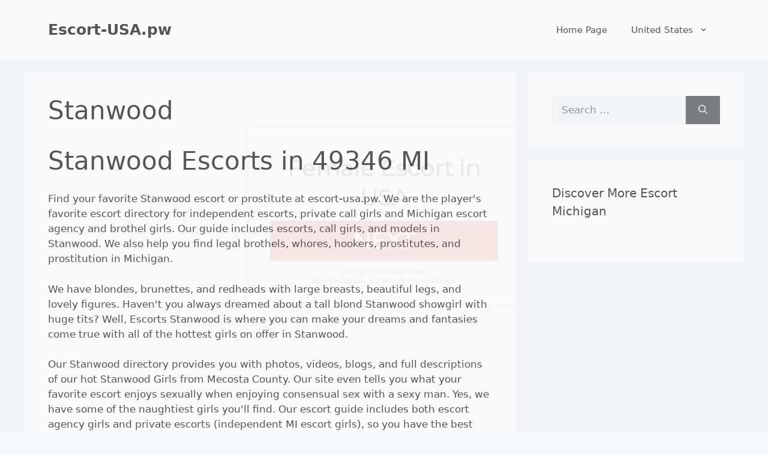

--- FILE ---
content_type: text/html; charset=UTF-8
request_url: https://escort-usa.pw/michigan-49346-stanwood
body_size: 22237
content:
<!DOCTYPE html>
<html lang="en-US">
<head>
	<meta charset="UTF-8">
	<meta name='robots' content='index, follow, max-image-preview:large, max-snippet:-1, max-video-preview:-1' />
	<style>img:is([sizes="auto" i], [sizes^="auto," i]) { contain-intrinsic-size: 3000px 1500px }</style>
	<meta name="viewport" content="width=device-width, initial-scale=1">
	<!-- This site is optimized with the Yoast SEO Premium plugin v25.8 (Yoast SEO v26.4) - https://yoast.com/wordpress/plugins/seo/ -->
	<title>Stanwood Escorts near 49346 MI &#060; Escort-USA.pw</title>
<link data-rocket-preload as="style" href="https://fonts.googleapis.com/css?family=http%3A%2F%2FBitter%7CLato%7CLibre%20Baskerville%7CMontserrat%7CNeuton%7COpen%20Sans%7CPacifico%7CRaleway%7CRoboto%7CSacramento%7CVarela%20Round%7CLato%7COpen%20Sans%7CLibre%20Baskerville%7CMontserrat%7CNeuton%7CRaleway%7CRoboto%7CSacramento%7CVarela%20Round%7CPacifico%7CBitter&#038;display=swap" rel="preload">
<script src="/cdn-cgi/scripts/7d0fa10a/cloudflare-static/rocket-loader.min.js" data-cf-settings="3bac67a05066b7f56e1e0224-|49"></script><link href="https://fonts.googleapis.com/css?family=http%3A%2F%2FBitter%7CLato%7CLibre%20Baskerville%7CMontserrat%7CNeuton%7COpen%20Sans%7CPacifico%7CRaleway%7CRoboto%7CSacramento%7CVarela%20Round%7CLato%7COpen%20Sans%7CLibre%20Baskerville%7CMontserrat%7CNeuton%7CRaleway%7CRoboto%7CSacramento%7CVarela%20Round%7CPacifico%7CBitter&#038;display=swap" media="print" onload="this.media=&#039;all&#039;" rel="stylesheet">
<noscript><link rel="stylesheet" href="https://fonts.googleapis.com/css?family=http%3A%2F%2FBitter%7CLato%7CLibre%20Baskerville%7CMontserrat%7CNeuton%7COpen%20Sans%7CPacifico%7CRaleway%7CRoboto%7CSacramento%7CVarela%20Round%7CLato%7COpen%20Sans%7CLibre%20Baskerville%7CMontserrat%7CNeuton%7CRaleway%7CRoboto%7CSacramento%7CVarela%20Round%7CPacifico%7CBitter&#038;display=swap"></noscript>
	<meta name="description" content="Escort, prostitutes and call girls available now in Stanwood, Mecosta, Michigan. The largest escort database for Stanwood in 2022." />
	<link rel="canonical" href="https://escort-usa.pw/michigan-49346-stanwood" />
	<meta property="og:locale" content="en_US" />
	<meta property="og:type" content="article" />
	<meta property="og:title" content="Stanwood" />
	<meta property="og:description" content="Escort, prostitutes and call girls available now in Stanwood, Mecosta, Michigan. The largest escort database for Stanwood in 2022." />
	<meta property="og:url" content="https://escort-usa.pw/michigan-49346-stanwood" />
	<meta property="og:site_name" content="Escort-USA.pw" />
	<meta property="article:published_time" content="2019-09-22T19:14:32+00:00" />
	<meta name="author" content="admin" />
	<meta name="twitter:card" content="summary_large_image" />
	<script type="application/ld+json" class="yoast-schema-graph">{"@context":"https://schema.org","@graph":[{"@type":"WebPage","@id":"https://escort-usa.pw/michigan-49346-stanwood","url":"https://escort-usa.pw/michigan-49346-stanwood","name":"Stanwood Escorts near 49346 MI &#060; Escort-USA.pw","isPartOf":{"@id":"https://escort-usa.pw/#website"},"datePublished":"2019-09-22T19:14:32+00:00","author":{"@id":"https://escort-usa.pw/#/schema/person/526cd32f38a3b69999a5377706804461"},"description":"Escort, prostitutes and call girls available now in Stanwood, Mecosta, Michigan. The largest escort database for Stanwood in 2022.","breadcrumb":{"@id":"https://escort-usa.pw/michigan-49346-stanwood#breadcrumb"},"inLanguage":"en-US","potentialAction":[{"@type":"ReadAction","target":["https://escort-usa.pw/michigan-49346-stanwood"]}]},{"@type":"BreadcrumbList","@id":"https://escort-usa.pw/michigan-49346-stanwood#breadcrumb","itemListElement":[{"@type":"ListItem","position":1,"name":"Home","item":"https://escort-usa.pw/"},{"@type":"ListItem","position":2,"name":"United States","item":"https://escort-usa.pw/united-states"},{"@type":"ListItem","position":3,"name":"Michigan","item":"https://escort-usa.pw/united-states/michigan-state"},{"@type":"ListItem","position":4,"name":"Stanwood"}]},{"@type":"WebSite","@id":"https://escort-usa.pw/#website","url":"https://escort-usa.pw/","name":"Escort-USA.pw","description":"Escort, Prostitutes and Whores in the USA","potentialAction":[{"@type":"SearchAction","target":{"@type":"EntryPoint","urlTemplate":"https://escort-usa.pw/?s={search_term_string}"},"query-input":{"@type":"PropertyValueSpecification","valueRequired":true,"valueName":"search_term_string"}}],"inLanguage":"en-US"},{"@type":"Person","@id":"https://escort-usa.pw/#/schema/person/526cd32f38a3b69999a5377706804461","name":"admin","image":{"@type":"ImageObject","inLanguage":"en-US","@id":"https://escort-usa.pw/#/schema/person/image/","url":"https://secure.gravatar.com/avatar/0c8bebe08294f0dd3ff22053b4ac899dc1acbfd7c17f214502313d65bb7405f5?s=96&d=mm&r=g","contentUrl":"https://secure.gravatar.com/avatar/0c8bebe08294f0dd3ff22053b4ac899dc1acbfd7c17f214502313d65bb7405f5?s=96&d=mm&r=g","caption":"admin"}}]}</script>
	<!-- / Yoast SEO Premium plugin. -->


<link rel='dns-prefetch' href='//cdn.escort-usa.pw' />
<link rel='dns-prefetch' href='//www.googletagmanager.com' />
<link href='https://fonts.gstatic.com' crossorigin rel='preconnect' />
<link href='https://cdn.escort-usa.pw' rel='preconnect' />
<link rel="alternate" type="application/rss+xml" title="Escort-USA.pw &raquo; Feed" href="https://escort-usa.pw/feed" />
<style id='wp-emoji-styles-inline-css'>

	img.wp-smiley, img.emoji {
		display: inline !important;
		border: none !important;
		box-shadow: none !important;
		height: 1em !important;
		width: 1em !important;
		margin: 0 0.07em !important;
		vertical-align: -0.1em !important;
		background: none !important;
		padding: 0 !important;
	}
</style>
<link rel='stylesheet' id='wp-block-library-css' href='https://cdn.escort-usa.pw/wp-includes/css/dist/block-library/style.min.css?ver=6.8.3' media='all' />
<style id='classic-theme-styles-inline-css'>
/*! This file is auto-generated */
.wp-block-button__link{color:#fff;background-color:#32373c;border-radius:9999px;box-shadow:none;text-decoration:none;padding:calc(.667em + 2px) calc(1.333em + 2px);font-size:1.125em}.wp-block-file__button{background:#32373c;color:#fff;text-decoration:none}
</style>
<style id='global-styles-inline-css'>
:root{--wp--preset--aspect-ratio--square: 1;--wp--preset--aspect-ratio--4-3: 4/3;--wp--preset--aspect-ratio--3-4: 3/4;--wp--preset--aspect-ratio--3-2: 3/2;--wp--preset--aspect-ratio--2-3: 2/3;--wp--preset--aspect-ratio--16-9: 16/9;--wp--preset--aspect-ratio--9-16: 9/16;--wp--preset--color--black: #000000;--wp--preset--color--cyan-bluish-gray: #abb8c3;--wp--preset--color--white: #ffffff;--wp--preset--color--pale-pink: #f78da7;--wp--preset--color--vivid-red: #cf2e2e;--wp--preset--color--luminous-vivid-orange: #ff6900;--wp--preset--color--luminous-vivid-amber: #fcb900;--wp--preset--color--light-green-cyan: #7bdcb5;--wp--preset--color--vivid-green-cyan: #00d084;--wp--preset--color--pale-cyan-blue: #8ed1fc;--wp--preset--color--vivid-cyan-blue: #0693e3;--wp--preset--color--vivid-purple: #9b51e0;--wp--preset--color--contrast: var(--contrast);--wp--preset--color--contrast-2: var(--contrast-2);--wp--preset--color--contrast-3: var(--contrast-3);--wp--preset--color--base: var(--base);--wp--preset--color--base-2: var(--base-2);--wp--preset--color--base-3: var(--base-3);--wp--preset--color--accent: var(--accent);--wp--preset--gradient--vivid-cyan-blue-to-vivid-purple: linear-gradient(135deg,rgba(6,147,227,1) 0%,rgb(155,81,224) 100%);--wp--preset--gradient--light-green-cyan-to-vivid-green-cyan: linear-gradient(135deg,rgb(122,220,180) 0%,rgb(0,208,130) 100%);--wp--preset--gradient--luminous-vivid-amber-to-luminous-vivid-orange: linear-gradient(135deg,rgba(252,185,0,1) 0%,rgba(255,105,0,1) 100%);--wp--preset--gradient--luminous-vivid-orange-to-vivid-red: linear-gradient(135deg,rgba(255,105,0,1) 0%,rgb(207,46,46) 100%);--wp--preset--gradient--very-light-gray-to-cyan-bluish-gray: linear-gradient(135deg,rgb(238,238,238) 0%,rgb(169,184,195) 100%);--wp--preset--gradient--cool-to-warm-spectrum: linear-gradient(135deg,rgb(74,234,220) 0%,rgb(151,120,209) 20%,rgb(207,42,186) 40%,rgb(238,44,130) 60%,rgb(251,105,98) 80%,rgb(254,248,76) 100%);--wp--preset--gradient--blush-light-purple: linear-gradient(135deg,rgb(255,206,236) 0%,rgb(152,150,240) 100%);--wp--preset--gradient--blush-bordeaux: linear-gradient(135deg,rgb(254,205,165) 0%,rgb(254,45,45) 50%,rgb(107,0,62) 100%);--wp--preset--gradient--luminous-dusk: linear-gradient(135deg,rgb(255,203,112) 0%,rgb(199,81,192) 50%,rgb(65,88,208) 100%);--wp--preset--gradient--pale-ocean: linear-gradient(135deg,rgb(255,245,203) 0%,rgb(182,227,212) 50%,rgb(51,167,181) 100%);--wp--preset--gradient--electric-grass: linear-gradient(135deg,rgb(202,248,128) 0%,rgb(113,206,126) 100%);--wp--preset--gradient--midnight: linear-gradient(135deg,rgb(2,3,129) 0%,rgb(40,116,252) 100%);--wp--preset--font-size--small: 13px;--wp--preset--font-size--medium: 20px;--wp--preset--font-size--large: 36px;--wp--preset--font-size--x-large: 42px;--wp--preset--spacing--20: 0.44rem;--wp--preset--spacing--30: 0.67rem;--wp--preset--spacing--40: 1rem;--wp--preset--spacing--50: 1.5rem;--wp--preset--spacing--60: 2.25rem;--wp--preset--spacing--70: 3.38rem;--wp--preset--spacing--80: 5.06rem;--wp--preset--shadow--natural: 6px 6px 9px rgba(0, 0, 0, 0.2);--wp--preset--shadow--deep: 12px 12px 50px rgba(0, 0, 0, 0.4);--wp--preset--shadow--sharp: 6px 6px 0px rgba(0, 0, 0, 0.2);--wp--preset--shadow--outlined: 6px 6px 0px -3px rgba(255, 255, 255, 1), 6px 6px rgba(0, 0, 0, 1);--wp--preset--shadow--crisp: 6px 6px 0px rgba(0, 0, 0, 1);}:where(.is-layout-flex){gap: 0.5em;}:where(.is-layout-grid){gap: 0.5em;}body .is-layout-flex{display: flex;}.is-layout-flex{flex-wrap: wrap;align-items: center;}.is-layout-flex > :is(*, div){margin: 0;}body .is-layout-grid{display: grid;}.is-layout-grid > :is(*, div){margin: 0;}:where(.wp-block-columns.is-layout-flex){gap: 2em;}:where(.wp-block-columns.is-layout-grid){gap: 2em;}:where(.wp-block-post-template.is-layout-flex){gap: 1.25em;}:where(.wp-block-post-template.is-layout-grid){gap: 1.25em;}.has-black-color{color: var(--wp--preset--color--black) !important;}.has-cyan-bluish-gray-color{color: var(--wp--preset--color--cyan-bluish-gray) !important;}.has-white-color{color: var(--wp--preset--color--white) !important;}.has-pale-pink-color{color: var(--wp--preset--color--pale-pink) !important;}.has-vivid-red-color{color: var(--wp--preset--color--vivid-red) !important;}.has-luminous-vivid-orange-color{color: var(--wp--preset--color--luminous-vivid-orange) !important;}.has-luminous-vivid-amber-color{color: var(--wp--preset--color--luminous-vivid-amber) !important;}.has-light-green-cyan-color{color: var(--wp--preset--color--light-green-cyan) !important;}.has-vivid-green-cyan-color{color: var(--wp--preset--color--vivid-green-cyan) !important;}.has-pale-cyan-blue-color{color: var(--wp--preset--color--pale-cyan-blue) !important;}.has-vivid-cyan-blue-color{color: var(--wp--preset--color--vivid-cyan-blue) !important;}.has-vivid-purple-color{color: var(--wp--preset--color--vivid-purple) !important;}.has-black-background-color{background-color: var(--wp--preset--color--black) !important;}.has-cyan-bluish-gray-background-color{background-color: var(--wp--preset--color--cyan-bluish-gray) !important;}.has-white-background-color{background-color: var(--wp--preset--color--white) !important;}.has-pale-pink-background-color{background-color: var(--wp--preset--color--pale-pink) !important;}.has-vivid-red-background-color{background-color: var(--wp--preset--color--vivid-red) !important;}.has-luminous-vivid-orange-background-color{background-color: var(--wp--preset--color--luminous-vivid-orange) !important;}.has-luminous-vivid-amber-background-color{background-color: var(--wp--preset--color--luminous-vivid-amber) !important;}.has-light-green-cyan-background-color{background-color: var(--wp--preset--color--light-green-cyan) !important;}.has-vivid-green-cyan-background-color{background-color: var(--wp--preset--color--vivid-green-cyan) !important;}.has-pale-cyan-blue-background-color{background-color: var(--wp--preset--color--pale-cyan-blue) !important;}.has-vivid-cyan-blue-background-color{background-color: var(--wp--preset--color--vivid-cyan-blue) !important;}.has-vivid-purple-background-color{background-color: var(--wp--preset--color--vivid-purple) !important;}.has-black-border-color{border-color: var(--wp--preset--color--black) !important;}.has-cyan-bluish-gray-border-color{border-color: var(--wp--preset--color--cyan-bluish-gray) !important;}.has-white-border-color{border-color: var(--wp--preset--color--white) !important;}.has-pale-pink-border-color{border-color: var(--wp--preset--color--pale-pink) !important;}.has-vivid-red-border-color{border-color: var(--wp--preset--color--vivid-red) !important;}.has-luminous-vivid-orange-border-color{border-color: var(--wp--preset--color--luminous-vivid-orange) !important;}.has-luminous-vivid-amber-border-color{border-color: var(--wp--preset--color--luminous-vivid-amber) !important;}.has-light-green-cyan-border-color{border-color: var(--wp--preset--color--light-green-cyan) !important;}.has-vivid-green-cyan-border-color{border-color: var(--wp--preset--color--vivid-green-cyan) !important;}.has-pale-cyan-blue-border-color{border-color: var(--wp--preset--color--pale-cyan-blue) !important;}.has-vivid-cyan-blue-border-color{border-color: var(--wp--preset--color--vivid-cyan-blue) !important;}.has-vivid-purple-border-color{border-color: var(--wp--preset--color--vivid-purple) !important;}.has-vivid-cyan-blue-to-vivid-purple-gradient-background{background: var(--wp--preset--gradient--vivid-cyan-blue-to-vivid-purple) !important;}.has-light-green-cyan-to-vivid-green-cyan-gradient-background{background: var(--wp--preset--gradient--light-green-cyan-to-vivid-green-cyan) !important;}.has-luminous-vivid-amber-to-luminous-vivid-orange-gradient-background{background: var(--wp--preset--gradient--luminous-vivid-amber-to-luminous-vivid-orange) !important;}.has-luminous-vivid-orange-to-vivid-red-gradient-background{background: var(--wp--preset--gradient--luminous-vivid-orange-to-vivid-red) !important;}.has-very-light-gray-to-cyan-bluish-gray-gradient-background{background: var(--wp--preset--gradient--very-light-gray-to-cyan-bluish-gray) !important;}.has-cool-to-warm-spectrum-gradient-background{background: var(--wp--preset--gradient--cool-to-warm-spectrum) !important;}.has-blush-light-purple-gradient-background{background: var(--wp--preset--gradient--blush-light-purple) !important;}.has-blush-bordeaux-gradient-background{background: var(--wp--preset--gradient--blush-bordeaux) !important;}.has-luminous-dusk-gradient-background{background: var(--wp--preset--gradient--luminous-dusk) !important;}.has-pale-ocean-gradient-background{background: var(--wp--preset--gradient--pale-ocean) !important;}.has-electric-grass-gradient-background{background: var(--wp--preset--gradient--electric-grass) !important;}.has-midnight-gradient-background{background: var(--wp--preset--gradient--midnight) !important;}.has-small-font-size{font-size: var(--wp--preset--font-size--small) !important;}.has-medium-font-size{font-size: var(--wp--preset--font-size--medium) !important;}.has-large-font-size{font-size: var(--wp--preset--font-size--large) !important;}.has-x-large-font-size{font-size: var(--wp--preset--font-size--x-large) !important;}
:where(.wp-block-post-template.is-layout-flex){gap: 1.25em;}:where(.wp-block-post-template.is-layout-grid){gap: 1.25em;}
:where(.wp-block-columns.is-layout-flex){gap: 2em;}:where(.wp-block-columns.is-layout-grid){gap: 2em;}
:root :where(.wp-block-pullquote){font-size: 1.5em;line-height: 1.6;}
</style>
<link data-minify="1" rel='stylesheet' id='dashicons-css' href='https://cdn.escort-usa.pw/wp-content/cache/min/1/wp-includes/css/dashicons.min.css?ver=1746044863' media='all' />
<link rel='stylesheet' id='generate-style-css' href='https://cdn.escort-usa.pw/wp-content/themes/generatepress/assets/css/main.min.css?ver=3.6.0' media='all' />
<style id='generate-style-inline-css'>
body{background-color:var(--base-2);color:var(--contrast);}a{color:var(--accent);}a{text-decoration:underline;}.entry-title a, .site-branding a, a.button, .wp-block-button__link, .main-navigation a{text-decoration:none;}a:hover, a:focus, a:active{color:var(--contrast);}.wp-block-group__inner-container{max-width:1200px;margin-left:auto;margin-right:auto;}:root{--contrast:#222222;--contrast-2:#575760;--contrast-3:#b2b2be;--base:#f0f0f0;--base-2:#f7f8f9;--base-3:#ffffff;--accent:#1e73be;}:root .has-contrast-color{color:var(--contrast);}:root .has-contrast-background-color{background-color:var(--contrast);}:root .has-contrast-2-color{color:var(--contrast-2);}:root .has-contrast-2-background-color{background-color:var(--contrast-2);}:root .has-contrast-3-color{color:var(--contrast-3);}:root .has-contrast-3-background-color{background-color:var(--contrast-3);}:root .has-base-color{color:var(--base);}:root .has-base-background-color{background-color:var(--base);}:root .has-base-2-color{color:var(--base-2);}:root .has-base-2-background-color{background-color:var(--base-2);}:root .has-base-3-color{color:var(--base-3);}:root .has-base-3-background-color{background-color:var(--base-3);}:root .has-accent-color{color:var(--accent);}:root .has-accent-background-color{background-color:var(--accent);}.top-bar{background-color:#636363;color:#ffffff;}.top-bar a{color:#ffffff;}.top-bar a:hover{color:#303030;}.site-header{background-color:var(--base-3);}.main-title a,.main-title a:hover{color:var(--contrast);}.site-description{color:var(--contrast-2);}.mobile-menu-control-wrapper .menu-toggle,.mobile-menu-control-wrapper .menu-toggle:hover,.mobile-menu-control-wrapper .menu-toggle:focus,.has-inline-mobile-toggle #site-navigation.toggled{background-color:rgba(0, 0, 0, 0.02);}.main-navigation,.main-navigation ul ul{background-color:var(--base-3);}.main-navigation .main-nav ul li a, .main-navigation .menu-toggle, .main-navigation .menu-bar-items{color:var(--contrast);}.main-navigation .main-nav ul li:not([class*="current-menu-"]):hover > a, .main-navigation .main-nav ul li:not([class*="current-menu-"]):focus > a, .main-navigation .main-nav ul li.sfHover:not([class*="current-menu-"]) > a, .main-navigation .menu-bar-item:hover > a, .main-navigation .menu-bar-item.sfHover > a{color:var(--accent);}button.menu-toggle:hover,button.menu-toggle:focus{color:var(--contrast);}.main-navigation .main-nav ul li[class*="current-menu-"] > a{color:var(--accent);}.navigation-search input[type="search"],.navigation-search input[type="search"]:active, .navigation-search input[type="search"]:focus, .main-navigation .main-nav ul li.search-item.active > a, .main-navigation .menu-bar-items .search-item.active > a{color:var(--accent);}.main-navigation ul ul{background-color:var(--base);}.separate-containers .inside-article, .separate-containers .comments-area, .separate-containers .page-header, .one-container .container, .separate-containers .paging-navigation, .inside-page-header{background-color:var(--base-3);}.entry-title a{color:var(--contrast);}.entry-title a:hover{color:var(--contrast-2);}.entry-meta{color:var(--contrast-2);}.sidebar .widget{background-color:var(--base-3);}.footer-widgets{background-color:var(--base-3);}.site-info{background-color:var(--base-3);}input[type="text"],input[type="email"],input[type="url"],input[type="password"],input[type="search"],input[type="tel"],input[type="number"],textarea,select{color:var(--contrast);background-color:var(--base-2);border-color:var(--base);}input[type="text"]:focus,input[type="email"]:focus,input[type="url"]:focus,input[type="password"]:focus,input[type="search"]:focus,input[type="tel"]:focus,input[type="number"]:focus,textarea:focus,select:focus{color:var(--contrast);background-color:var(--base-2);border-color:var(--contrast-3);}button,html input[type="button"],input[type="reset"],input[type="submit"],a.button,a.wp-block-button__link:not(.has-background){color:#ffffff;background-color:#55555e;}button:hover,html input[type="button"]:hover,input[type="reset"]:hover,input[type="submit"]:hover,a.button:hover,button:focus,html input[type="button"]:focus,input[type="reset"]:focus,input[type="submit"]:focus,a.button:focus,a.wp-block-button__link:not(.has-background):active,a.wp-block-button__link:not(.has-background):focus,a.wp-block-button__link:not(.has-background):hover{color:#ffffff;background-color:#3f4047;}a.generate-back-to-top{background-color:rgba( 0,0,0,0.4 );color:#ffffff;}a.generate-back-to-top:hover,a.generate-back-to-top:focus{background-color:rgba( 0,0,0,0.6 );color:#ffffff;}:root{--gp-search-modal-bg-color:var(--base-3);--gp-search-modal-text-color:var(--contrast);--gp-search-modal-overlay-bg-color:rgba(0,0,0,0.2);}@media (max-width: 768px){.main-navigation .menu-bar-item:hover > a, .main-navigation .menu-bar-item.sfHover > a{background:none;color:var(--contrast);}}.nav-below-header .main-navigation .inside-navigation.grid-container, .nav-above-header .main-navigation .inside-navigation.grid-container{padding:0px 20px 0px 20px;}.site-main .wp-block-group__inner-container{padding:40px;}.separate-containers .paging-navigation{padding-top:20px;padding-bottom:20px;}.entry-content .alignwide, body:not(.no-sidebar) .entry-content .alignfull{margin-left:-40px;width:calc(100% + 80px);max-width:calc(100% + 80px);}.rtl .menu-item-has-children .dropdown-menu-toggle{padding-left:20px;}.rtl .main-navigation .main-nav ul li.menu-item-has-children > a{padding-right:20px;}@media (max-width:768px){.separate-containers .inside-article, .separate-containers .comments-area, .separate-containers .page-header, .separate-containers .paging-navigation, .one-container .site-content, .inside-page-header{padding:30px;}.site-main .wp-block-group__inner-container{padding:30px;}.inside-top-bar{padding-right:30px;padding-left:30px;}.inside-header{padding-right:30px;padding-left:30px;}.widget-area .widget{padding-top:30px;padding-right:30px;padding-bottom:30px;padding-left:30px;}.footer-widgets-container{padding-top:30px;padding-right:30px;padding-bottom:30px;padding-left:30px;}.inside-site-info{padding-right:30px;padding-left:30px;}.entry-content .alignwide, body:not(.no-sidebar) .entry-content .alignfull{margin-left:-30px;width:calc(100% + 60px);max-width:calc(100% + 60px);}.one-container .site-main .paging-navigation{margin-bottom:20px;}}/* End cached CSS */.is-right-sidebar{width:30%;}.is-left-sidebar{width:30%;}.site-content .content-area{width:70%;}@media (max-width: 768px){.main-navigation .menu-toggle,.sidebar-nav-mobile:not(#sticky-placeholder){display:block;}.main-navigation ul,.gen-sidebar-nav,.main-navigation:not(.slideout-navigation):not(.toggled) .main-nav > ul,.has-inline-mobile-toggle #site-navigation .inside-navigation > *:not(.navigation-search):not(.main-nav){display:none;}.nav-align-right .inside-navigation,.nav-align-center .inside-navigation{justify-content:space-between;}.has-inline-mobile-toggle .mobile-menu-control-wrapper{display:flex;flex-wrap:wrap;}.has-inline-mobile-toggle .inside-header{flex-direction:row;text-align:left;flex-wrap:wrap;}.has-inline-mobile-toggle .header-widget,.has-inline-mobile-toggle #site-navigation{flex-basis:100%;}.nav-float-left .has-inline-mobile-toggle #site-navigation{order:10;}}
.dynamic-author-image-rounded{border-radius:100%;}.dynamic-featured-image, .dynamic-author-image{vertical-align:middle;}.one-container.blog .dynamic-content-template:not(:last-child), .one-container.archive .dynamic-content-template:not(:last-child){padding-bottom:0px;}.dynamic-entry-excerpt > p:last-child{margin-bottom:0px;}
</style>
<link rel='stylesheet' id='generate-child-css' href='https://cdn.escort-usa.pw/wp-content/themes/generatepress_child/style.css?ver=1739982043' media='all' />
<link data-minify="1" rel='stylesheet' id='recent-posts-widget-with-thumbnails-public-style-css' href='https://cdn.escort-usa.pw/wp-content/cache/min/1/wp-content/plugins/recent-posts-widget-with-thumbnails/public.css?ver=1746044863' media='all' />
<link rel='stylesheet' id='cp-animate-flash-css' href='https://cdn.escort-usa.pw/wp-content/plugins/convertplug/modules/assets/css/minified-animation/flash.min.css?ver=3.6.2' media='all' />
<link rel='stylesheet' id='cp-animate-bounce-css' href='https://cdn.escort-usa.pw/wp-content/plugins/convertplug/modules/assets/css/minified-animation/bounce.min.css?ver=3.6.2' media='all' />
<link data-minify="1" rel='stylesheet' id='convert-plus-module-main-style-css' href='https://cdn.escort-usa.pw/wp-content/cache/min/1/wp-content/plugins/convertplug/modules/assets/css/cp-module-main.css?ver=1746044863' media='all' />
<link rel='stylesheet' id='convert-plus-modal-style-css' href='https://cdn.escort-usa.pw/wp-content/plugins/convertplug/modules/modal/assets/css/modal.min.css?ver=3.6.2' media='all' />
<link data-minify="1" rel='stylesheet' id='the-grid-css' href='https://cdn.escort-usa.pw/wp-content/cache/min/1/wp-content/plugins/the-grid/frontend/assets/css/the-grid.min.css?ver=1746044863' media='all' />
<style id='the-grid-inline-css'>
.tolb-holder{background:rgba(0,0,0,0.8)}.tolb-holder .tolb-close,.tolb-holder .tolb-title,.tolb-holder .tolb-counter,.tolb-holder .tolb-next i,.tolb-holder .tolb-prev i{color:#ffffff}.tolb-holder .tolb-load{border-color:rgba(1,0,0,0.2);border-left:3px solid #ffffff}
.to-heart-icon,.to-heart-icon svg,.to-post-like,.to-post-like .to-like-count{position:relative;display:inline-block}.to-post-like{width:auto;cursor:pointer;font-weight:400}.to-heart-icon{float:left;margin:0 4px 0 0}.to-heart-icon svg{overflow:visible;width:15px;height:14px}.to-heart-icon g{-webkit-transform:scale(1);transform:scale(1)}.to-heart-icon path{-webkit-transform:scale(1);transform:scale(1);transition:fill .4s ease,stroke .4s ease}.no-liked .to-heart-icon path{fill:#999;stroke:#999}.empty-heart .to-heart-icon path{fill:transparent!important;stroke:#999}.liked .to-heart-icon path,.to-heart-icon svg:hover path{fill:#ff6863!important;stroke:#ff6863!important}@keyframes heartBeat{0%{transform:scale(1)}20%{transform:scale(.8)}30%{transform:scale(.95)}45%{transform:scale(.75)}50%{transform:scale(.85)}100%{transform:scale(.9)}}@-webkit-keyframes heartBeat{0%,100%,50%{-webkit-transform:scale(1)}20%{-webkit-transform:scale(.8)}30%{-webkit-transform:scale(.95)}45%{-webkit-transform:scale(.75)}}.heart-pulse g{-webkit-animation-name:heartBeat;animation-name:heartBeat;-webkit-animation-duration:1s;animation-duration:1s;-webkit-animation-iteration-count:infinite;animation-iteration-count:infinite;-webkit-transform-origin:50% 50%;transform-origin:50% 50%}.to-post-like a{color:inherit!important;fill:inherit!important;stroke:inherit!important}
</style>
<script src="https://cdn.escort-usa.pw/wp-includes/js/jquery/jquery.min.js?ver=3.7.1" id="jquery-core-js" type="3bac67a05066b7f56e1e0224-text/javascript"></script>
<script src="https://cdn.escort-usa.pw/wp-includes/js/jquery/jquery-migrate.min.js?ver=3.4.1" id="jquery-migrate-js" data-rocket-defer defer type="3bac67a05066b7f56e1e0224-text/javascript"></script>
<link rel="https://api.w.org/" href="https://escort-usa.pw/wp-json/" /><link rel="alternate" title="JSON" type="application/json" href="https://escort-usa.pw/wp-json/wp/v2/posts/12225" /><link rel="EditURI" type="application/rsd+xml" title="RSD" href="https://escort-usa.pw/xmlrpc.php?rsd" />
<meta name="generator" content="WordPress 6.8.3" />
<link rel='shortlink' href='https://escort-usa.pw/?p=12225' />
<link rel="alternate" title="oEmbed (JSON)" type="application/json+oembed" href="https://escort-usa.pw/wp-json/oembed/1.0/embed?url=https%3A%2F%2Fescort-usa.pw%2Fmichigan-49346-stanwood" />
<link rel="alternate" title="oEmbed (XML)" type="text/xml+oembed" href="https://escort-usa.pw/wp-json/oembed/1.0/embed?url=https%3A%2F%2Fescort-usa.pw%2Fmichigan-49346-stanwood&#038;format=xml" />
<meta name="generator" content="Site Kit by Google 1.166.0" /><!-- Schema optimized by Schema Pro --><script type="application/ld+json">{"@context":"https://schema.org","@type":"LocalBusiness","name":"Stanwood","image":{"@type":"ImageObject","url":"https://cdn.escort-usa.pw/wp-content/uploads/escort-usa.pw_.jpg","width":1220,"height":748},"telephone":"+19418931555","url":"https://escort-usa.pw/michigan-49346-stanwood","address":{"@type":"PostalAddress","streetAddress":"Stanwood","addressLocality":"Stanwood","postalCode":"49346","addressRegion":"Michigan","addressCountry":"US"},"priceRange":"$70 - &amp;170","openingHoursSpecification":[{"@type":"OpeningHoursSpecification","dayOfWeek":["Monday","Tuesday","Wednesday","Thursday","Friday","Saturday","Sunday"],"opens":"00:00","closes":"23:59"}]}</script><!-- / Schema optimized by Schema Pro --><!-- site-navigation-element Schema optimized by Schema Pro --><script type="application/ld+json">{"@context":"https:\/\/schema.org","@graph":[{"@context":"https:\/\/schema.org","@type":"SiteNavigationElement","id":"site-navigation","name":"Home Page","url":"https:\/\/escort-usa.pw\/"},{"@context":"https:\/\/schema.org","@type":"SiteNavigationElement","id":"site-navigation","name":"United States","url":"https:\/\/escort-usa.pw\/united-states"},{"@context":"https:\/\/schema.org","@type":"SiteNavigationElement","id":"site-navigation","name":"Alabama","url":"https:\/\/escort-usa.pw\/united-states\/alabama-state"},{"@context":"https:\/\/schema.org","@type":"SiteNavigationElement","id":"site-navigation","name":"Alaska","url":"https:\/\/escort-usa.pw\/united-states\/alaska-state"},{"@context":"https:\/\/schema.org","@type":"SiteNavigationElement","id":"site-navigation","name":"Arizona","url":"https:\/\/escort-usa.pw\/united-states\/arizona-state"},{"@context":"https:\/\/schema.org","@type":"SiteNavigationElement","id":"site-navigation","name":"Arkansas","url":"https:\/\/escort-usa.pw\/united-states\/arkansas-state"},{"@context":"https:\/\/schema.org","@type":"SiteNavigationElement","id":"site-navigation","name":"California","url":"https:\/\/escort-usa.pw\/united-states\/california-state"},{"@context":"https:\/\/schema.org","@type":"SiteNavigationElement","id":"site-navigation","name":"Colorado","url":"https:\/\/escort-usa.pw\/united-states\/colorado-state"},{"@context":"https:\/\/schema.org","@type":"SiteNavigationElement","id":"site-navigation","name":"Connecticut","url":"https:\/\/escort-usa.pw\/united-states\/connecticut-state"},{"@context":"https:\/\/schema.org","@type":"SiteNavigationElement","id":"site-navigation","name":"Delaware","url":"https:\/\/escort-usa.pw\/united-states\/delaware-state"},{"@context":"https:\/\/schema.org","@type":"SiteNavigationElement","id":"site-navigation","name":"District Of Columbia","url":"https:\/\/escort-usa.pw\/united-states\/district-of-columbia"},{"@context":"https:\/\/schema.org","@type":"SiteNavigationElement","id":"site-navigation","name":"Florida","url":"https:\/\/escort-usa.pw\/united-states\/florida-state"},{"@context":"https:\/\/schema.org","@type":"SiteNavigationElement","id":"site-navigation","name":"Georgia","url":"https:\/\/escort-usa.pw\/united-states\/georgia-state"},{"@context":"https:\/\/schema.org","@type":"SiteNavigationElement","id":"site-navigation","name":"Hawaii","url":"https:\/\/escort-usa.pw\/united-states\/hawaii-state"},{"@context":"https:\/\/schema.org","@type":"SiteNavigationElement","id":"site-navigation","name":"Idaho","url":"https:\/\/escort-usa.pw\/united-states\/idaho-state"},{"@context":"https:\/\/schema.org","@type":"SiteNavigationElement","id":"site-navigation","name":"Illinois","url":"https:\/\/escort-usa.pw\/united-states\/illinois-state"},{"@context":"https:\/\/schema.org","@type":"SiteNavigationElement","id":"site-navigation","name":"Indiana","url":"https:\/\/escort-usa.pw\/united-states\/indiana-state"},{"@context":"https:\/\/schema.org","@type":"SiteNavigationElement","id":"site-navigation","name":"Iowa","url":"https:\/\/escort-usa.pw\/united-states\/iowa-state"},{"@context":"https:\/\/schema.org","@type":"SiteNavigationElement","id":"site-navigation","name":"Kansas","url":"https:\/\/escort-usa.pw\/united-states\/kansas-state"},{"@context":"https:\/\/schema.org","@type":"SiteNavigationElement","id":"site-navigation","name":"Kentucky","url":"https:\/\/escort-usa.pw\/united-states\/kentucky-state"},{"@context":"https:\/\/schema.org","@type":"SiteNavigationElement","id":"site-navigation","name":"Louisiana","url":"https:\/\/escort-usa.pw\/united-states\/louisiana-state"},{"@context":"https:\/\/schema.org","@type":"SiteNavigationElement","id":"site-navigation","name":"Maine","url":"https:\/\/escort-usa.pw\/united-states\/maine-state"},{"@context":"https:\/\/schema.org","@type":"SiteNavigationElement","id":"site-navigation","name":"Maryland","url":"https:\/\/escort-usa.pw\/united-states\/maryland-state"},{"@context":"https:\/\/schema.org","@type":"SiteNavigationElement","id":"site-navigation","name":"Massachusetts","url":"https:\/\/escort-usa.pw\/united-states\/massachusetts-state"},{"@context":"https:\/\/schema.org","@type":"SiteNavigationElement","id":"site-navigation","name":"Michigan","url":"https:\/\/escort-usa.pw\/united-states\/michigan-state"},{"@context":"https:\/\/schema.org","@type":"SiteNavigationElement","id":"site-navigation","name":"Minnesota","url":"https:\/\/escort-usa.pw\/united-states\/minnesota-state"},{"@context":"https:\/\/schema.org","@type":"SiteNavigationElement","id":"site-navigation","name":"Mississippi","url":"https:\/\/escort-usa.pw\/united-states\/mississippi-state"},{"@context":"https:\/\/schema.org","@type":"SiteNavigationElement","id":"site-navigation","name":"Missouri","url":"https:\/\/escort-usa.pw\/united-states\/missouri-state"},{"@context":"https:\/\/schema.org","@type":"SiteNavigationElement","id":"site-navigation","name":"Montana","url":"https:\/\/escort-usa.pw\/united-states\/montana-state"},{"@context":"https:\/\/schema.org","@type":"SiteNavigationElement","id":"site-navigation","name":"Nebraska","url":"https:\/\/escort-usa.pw\/united-states\/nebraska-state"},{"@context":"https:\/\/schema.org","@type":"SiteNavigationElement","id":"site-navigation","name":"Nevada","url":"https:\/\/escort-usa.pw\/united-states\/nevada-state"},{"@context":"https:\/\/schema.org","@type":"SiteNavigationElement","id":"site-navigation","name":"New Hampshire","url":"https:\/\/escort-usa.pw\/united-states\/new-hampshire-state"},{"@context":"https:\/\/schema.org","@type":"SiteNavigationElement","id":"site-navigation","name":"New Jersey","url":"https:\/\/escort-usa.pw\/united-states\/new-jersey-state"},{"@context":"https:\/\/schema.org","@type":"SiteNavigationElement","id":"site-navigation","name":"New Mexico","url":"https:\/\/escort-usa.pw\/united-states\/new-mexico-state"},{"@context":"https:\/\/schema.org","@type":"SiteNavigationElement","id":"site-navigation","name":"New York","url":"https:\/\/escort-usa.pw\/united-states\/new-york-state"},{"@context":"https:\/\/schema.org","@type":"SiteNavigationElement","id":"site-navigation","name":"North Carolina","url":"https:\/\/escort-usa.pw\/united-states\/north-carolina-state"},{"@context":"https:\/\/schema.org","@type":"SiteNavigationElement","id":"site-navigation","name":"North Dakota","url":"https:\/\/escort-usa.pw\/united-states\/north-dakota-state"},{"@context":"https:\/\/schema.org","@type":"SiteNavigationElement","id":"site-navigation","name":"Ohio","url":"https:\/\/escort-usa.pw\/united-states\/ohio-state"},{"@context":"https:\/\/schema.org","@type":"SiteNavigationElement","id":"site-navigation","name":"Oklahoma","url":"https:\/\/escort-usa.pw\/united-states\/oklahoma-state"},{"@context":"https:\/\/schema.org","@type":"SiteNavigationElement","id":"site-navigation","name":"Oregon","url":"https:\/\/escort-usa.pw\/united-states\/oregon-state"},{"@context":"https:\/\/schema.org","@type":"SiteNavigationElement","id":"site-navigation","name":"Pennsylvania","url":"https:\/\/escort-usa.pw\/united-states\/pennsylvania-state"},{"@context":"https:\/\/schema.org","@type":"SiteNavigationElement","id":"site-navigation","name":"Rhode Island","url":"https:\/\/escort-usa.pw\/united-states\/rhode-island-state"},{"@context":"https:\/\/schema.org","@type":"SiteNavigationElement","id":"site-navigation","name":"South Carolina","url":"https:\/\/escort-usa.pw\/united-states\/south-carolina-state"},{"@context":"https:\/\/schema.org","@type":"SiteNavigationElement","id":"site-navigation","name":"South Dakota","url":"https:\/\/escort-usa.pw\/united-states\/south-dakota-state"},{"@context":"https:\/\/schema.org","@type":"SiteNavigationElement","id":"site-navigation","name":"Tennessee","url":"https:\/\/escort-usa.pw\/united-states\/tennessee-state"},{"@context":"https:\/\/schema.org","@type":"SiteNavigationElement","id":"site-navigation","name":"Texas","url":"https:\/\/escort-usa.pw\/united-states\/texas-state"},{"@context":"https:\/\/schema.org","@type":"SiteNavigationElement","id":"site-navigation","name":"Utah","url":"https:\/\/escort-usa.pw\/united-states\/utah-state"},{"@context":"https:\/\/schema.org","@type":"SiteNavigationElement","id":"site-navigation","name":"Vermont","url":"https:\/\/escort-usa.pw\/united-states\/vermont-state"},{"@context":"https:\/\/schema.org","@type":"SiteNavigationElement","id":"site-navigation","name":"Virginia","url":"https:\/\/escort-usa.pw\/united-states\/virginia-state"},{"@context":"https:\/\/schema.org","@type":"SiteNavigationElement","id":"site-navigation","name":"Washington","url":"https:\/\/escort-usa.pw\/united-states\/washington-state"},{"@context":"https:\/\/schema.org","@type":"SiteNavigationElement","id":"site-navigation","name":"West Virginia","url":"https:\/\/escort-usa.pw\/united-states\/west-virginia-state"},{"@context":"https:\/\/schema.org","@type":"SiteNavigationElement","id":"site-navigation","name":"Wisconsin","url":"https:\/\/escort-usa.pw\/united-states\/wisconsin-state"},{"@context":"https:\/\/schema.org","@type":"SiteNavigationElement","id":"site-navigation","name":"Wyoming","url":"https:\/\/escort-usa.pw\/united-states\/wyoming-state"}]}</script><!-- / site-navigation-element Schema optimized by Schema Pro --><!-- breadcrumb Schema optimized by Schema Pro --><script type="application/ld+json">{"@context":"https:\/\/schema.org","@type":"BreadcrumbList","itemListElement":[{"@type":"ListItem","position":1,"item":{"@id":"https:\/\/escort-usa.pw\/","name":"Home"}},{"@type":"ListItem","position":2,"item":{"@id":"https:\/\/escort-usa.pw\/united-states\/michigan-state","name":"Michigan"}},{"@type":"ListItem","position":3,"item":{"@id":"https:\/\/escort-usa.pw\/michigan-49346-stanwood","name":"Stanwood"}}]}</script><!-- / breadcrumb Schema optimized by Schema Pro -->			<style id="wpsp-style-frontend"></style>
			<!-- Clicky Web Analytics - https://clicky.com, WordPress Plugin by Yoast - https://yoast.com/wordpress/plugins/clicky/ --><script type="3bac67a05066b7f56e1e0224-text/javascript">
	
	var clicky_site_ids = clicky_site_ids || [];
	clicky_site_ids.push("101204115");
</script>
<script async src="//static.getclicky.com/js" type="3bac67a05066b7f56e1e0224-text/javascript"></script><noscript><style id="rocket-lazyload-nojs-css">.rll-youtube-player, [data-lazy-src]{display:none !important;}</style></noscript><meta name="generator" content="WP Rocket 3.20.0.2" data-wpr-features="wpr_defer_js wpr_minify_js wpr_lazyload_images wpr_lazyload_iframes wpr_minify_css wpr_cdn wpr_desktop" /></head>

<body class="wp-singular post-template-default single single-post postid-12225 single-format-standard wp-embed-responsive wp-theme-generatepress wp-child-theme-generatepress_child isnt_phone is_computer post-image-above-header post-image-aligned-center sticky-menu-fade wp-schema-pro-2.10.4 right-sidebar nav-float-right separate-containers header-aligned-left dropdown-hover" itemtype="https://schema.org/Blog" itemscope>
	<a class="screen-reader-text skip-link" href="#content" title="Skip to content">Skip to content</a>		<header class="site-header has-inline-mobile-toggle" id="masthead" aria-label="Site"  itemtype="https://schema.org/WPHeader" itemscope>
			<div data-rocket-location-hash="7b1905bee9485bd69f7f18cb93e136b2" class="inside-header grid-container">
				<div data-rocket-location-hash="5cd83cba399d508b78dc1100d7c0521b" class="site-branding">
						<p class="main-title" itemprop="headline">
					<a href="https://escort-usa.pw/" rel="home">Escort-USA.pw</a>
				</p>
						
					</div>	<nav class="main-navigation mobile-menu-control-wrapper" id="mobile-menu-control-wrapper" aria-label="Mobile Toggle">
				<button data-nav="site-navigation" class="menu-toggle" aria-controls="primary-menu" aria-expanded="false">
			<span class="gp-icon icon-menu-bars"><svg viewBox="0 0 512 512" aria-hidden="true" xmlns="http://www.w3.org/2000/svg" width="1em" height="1em"><path d="M0 96c0-13.255 10.745-24 24-24h464c13.255 0 24 10.745 24 24s-10.745 24-24 24H24c-13.255 0-24-10.745-24-24zm0 160c0-13.255 10.745-24 24-24h464c13.255 0 24 10.745 24 24s-10.745 24-24 24H24c-13.255 0-24-10.745-24-24zm0 160c0-13.255 10.745-24 24-24h464c13.255 0 24 10.745 24 24s-10.745 24-24 24H24c-13.255 0-24-10.745-24-24z" /></svg><svg viewBox="0 0 512 512" aria-hidden="true" xmlns="http://www.w3.org/2000/svg" width="1em" height="1em"><path d="M71.029 71.029c9.373-9.372 24.569-9.372 33.942 0L256 222.059l151.029-151.03c9.373-9.372 24.569-9.372 33.942 0 9.372 9.373 9.372 24.569 0 33.942L289.941 256l151.03 151.029c9.372 9.373 9.372 24.569 0 33.942-9.373 9.372-24.569 9.372-33.942 0L256 289.941l-151.029 151.03c-9.373 9.372-24.569 9.372-33.942 0-9.372-9.373-9.372-24.569 0-33.942L222.059 256 71.029 104.971c-9.372-9.373-9.372-24.569 0-33.942z" /></svg></span><span class="screen-reader-text">Menu</span>		</button>
	</nav>
			<nav class="main-navigation sub-menu-right" id="site-navigation" aria-label="Primary"  itemtype="https://schema.org/SiteNavigationElement" itemscope>
			<div class="inside-navigation grid-container">
								<button class="menu-toggle" aria-controls="primary-menu" aria-expanded="false">
					<span class="gp-icon icon-menu-bars"><svg viewBox="0 0 512 512" aria-hidden="true" xmlns="http://www.w3.org/2000/svg" width="1em" height="1em"><path d="M0 96c0-13.255 10.745-24 24-24h464c13.255 0 24 10.745 24 24s-10.745 24-24 24H24c-13.255 0-24-10.745-24-24zm0 160c0-13.255 10.745-24 24-24h464c13.255 0 24 10.745 24 24s-10.745 24-24 24H24c-13.255 0-24-10.745-24-24zm0 160c0-13.255 10.745-24 24-24h464c13.255 0 24 10.745 24 24s-10.745 24-24 24H24c-13.255 0-24-10.745-24-24z" /></svg><svg viewBox="0 0 512 512" aria-hidden="true" xmlns="http://www.w3.org/2000/svg" width="1em" height="1em"><path d="M71.029 71.029c9.373-9.372 24.569-9.372 33.942 0L256 222.059l151.029-151.03c9.373-9.372 24.569-9.372 33.942 0 9.372 9.373 9.372 24.569 0 33.942L289.941 256l151.03 151.029c9.372 9.373 9.372 24.569 0 33.942-9.373 9.372-24.569 9.372-33.942 0L256 289.941l-151.029 151.03c-9.373 9.372-24.569 9.372-33.942 0-9.372-9.373-9.372-24.569 0-33.942L222.059 256 71.029 104.971c-9.372-9.373-9.372-24.569 0-33.942z" /></svg></span><span class="screen-reader-text">Menu</span>				</button>
				<div id="primary-menu" class="main-nav"><ul id="menu-main-menu" class=" menu sf-menu"><li id="menu-item-42787" class="menu-item menu-item-type-post_type menu-item-object-page menu-item-home menu-item-42787"><a href="https://escort-usa.pw/">Home Page</a></li>
<li id="menu-item-42735" class="menu-item menu-item-type-taxonomy menu-item-object-category current-post-ancestor menu-item-has-children menu-item-42735"><a href="https://escort-usa.pw/united-states">United States<span role="presentation" class="dropdown-menu-toggle"><span class="gp-icon icon-arrow"><svg viewBox="0 0 330 512" aria-hidden="true" xmlns="http://www.w3.org/2000/svg" width="1em" height="1em"><path d="M305.913 197.085c0 2.266-1.133 4.815-2.833 6.514L171.087 335.593c-1.7 1.7-4.249 2.832-6.515 2.832s-4.815-1.133-6.515-2.832L26.064 203.599c-1.7-1.7-2.832-4.248-2.832-6.514s1.132-4.816 2.832-6.515l14.162-14.163c1.7-1.699 3.966-2.832 6.515-2.832 2.266 0 4.815 1.133 6.515 2.832l111.316 111.317 111.316-111.317c1.7-1.699 4.249-2.832 6.515-2.832s4.815 1.133 6.515 2.832l14.162 14.163c1.7 1.7 2.833 4.249 2.833 6.515z" /></svg></span></span></a>
<ul class="sub-menu">
	<li id="menu-item-42736" class="menu-item menu-item-type-taxonomy menu-item-object-category menu-item-42736"><a href="https://escort-usa.pw/united-states/alabama-state">Alabama</a></li>
	<li id="menu-item-42737" class="menu-item menu-item-type-taxonomy menu-item-object-category menu-item-42737"><a href="https://escort-usa.pw/united-states/alaska-state">Alaska</a></li>
	<li id="menu-item-42738" class="menu-item menu-item-type-taxonomy menu-item-object-category menu-item-42738"><a href="https://escort-usa.pw/united-states/arizona-state">Arizona</a></li>
	<li id="menu-item-42739" class="menu-item menu-item-type-taxonomy menu-item-object-category menu-item-42739"><a href="https://escort-usa.pw/united-states/arkansas-state">Arkansas</a></li>
	<li id="menu-item-42740" class="menu-item menu-item-type-taxonomy menu-item-object-category menu-item-42740"><a href="https://escort-usa.pw/united-states/california-state">California</a></li>
	<li id="menu-item-42741" class="menu-item menu-item-type-taxonomy menu-item-object-category menu-item-42741"><a href="https://escort-usa.pw/united-states/colorado-state">Colorado</a></li>
	<li id="menu-item-42742" class="menu-item menu-item-type-taxonomy menu-item-object-category menu-item-42742"><a href="https://escort-usa.pw/united-states/connecticut-state">Connecticut</a></li>
	<li id="menu-item-42743" class="menu-item menu-item-type-taxonomy menu-item-object-category menu-item-42743"><a href="https://escort-usa.pw/united-states/delaware-state">Delaware</a></li>
	<li id="menu-item-42744" class="menu-item menu-item-type-taxonomy menu-item-object-category menu-item-42744"><a href="https://escort-usa.pw/united-states/district-of-columbia">District Of Columbia</a></li>
	<li id="menu-item-42745" class="menu-item menu-item-type-taxonomy menu-item-object-category menu-item-42745"><a href="https://escort-usa.pw/united-states/florida-state">Florida</a></li>
	<li id="menu-item-42746" class="menu-item menu-item-type-taxonomy menu-item-object-category menu-item-42746"><a href="https://escort-usa.pw/united-states/georgia-state">Georgia</a></li>
	<li id="menu-item-42747" class="menu-item menu-item-type-taxonomy menu-item-object-category menu-item-42747"><a href="https://escort-usa.pw/united-states/hawaii-state">Hawaii</a></li>
	<li id="menu-item-42748" class="menu-item menu-item-type-taxonomy menu-item-object-category menu-item-42748"><a href="https://escort-usa.pw/united-states/idaho-state">Idaho</a></li>
	<li id="menu-item-42749" class="menu-item menu-item-type-taxonomy menu-item-object-category menu-item-42749"><a href="https://escort-usa.pw/united-states/illinois-state">Illinois</a></li>
	<li id="menu-item-42750" class="menu-item menu-item-type-taxonomy menu-item-object-category menu-item-42750"><a href="https://escort-usa.pw/united-states/indiana-state">Indiana</a></li>
	<li id="menu-item-42751" class="menu-item menu-item-type-taxonomy menu-item-object-category menu-item-42751"><a href="https://escort-usa.pw/united-states/iowa-state">Iowa</a></li>
	<li id="menu-item-42752" class="menu-item menu-item-type-taxonomy menu-item-object-category menu-item-42752"><a href="https://escort-usa.pw/united-states/kansas-state">Kansas</a></li>
	<li id="menu-item-42753" class="menu-item menu-item-type-taxonomy menu-item-object-category menu-item-42753"><a href="https://escort-usa.pw/united-states/kentucky-state">Kentucky</a></li>
	<li id="menu-item-42754" class="menu-item menu-item-type-taxonomy menu-item-object-category menu-item-42754"><a href="https://escort-usa.pw/united-states/louisiana-state">Louisiana</a></li>
	<li id="menu-item-42755" class="menu-item menu-item-type-taxonomy menu-item-object-category menu-item-42755"><a href="https://escort-usa.pw/united-states/maine-state">Maine</a></li>
	<li id="menu-item-42756" class="menu-item menu-item-type-taxonomy menu-item-object-category menu-item-42756"><a href="https://escort-usa.pw/united-states/maryland-state">Maryland</a></li>
	<li id="menu-item-42757" class="menu-item menu-item-type-taxonomy menu-item-object-category menu-item-42757"><a href="https://escort-usa.pw/united-states/massachusetts-state">Massachusetts</a></li>
	<li id="menu-item-42758" class="menu-item menu-item-type-taxonomy menu-item-object-category current-post-ancestor current-menu-parent current-post-parent menu-item-42758"><a href="https://escort-usa.pw/united-states/michigan-state">Michigan</a></li>
	<li id="menu-item-42759" class="menu-item menu-item-type-taxonomy menu-item-object-category menu-item-42759"><a href="https://escort-usa.pw/united-states/minnesota-state">Minnesota</a></li>
	<li id="menu-item-42760" class="menu-item menu-item-type-taxonomy menu-item-object-category menu-item-42760"><a href="https://escort-usa.pw/united-states/mississippi-state">Mississippi</a></li>
	<li id="menu-item-42761" class="menu-item menu-item-type-taxonomy menu-item-object-category menu-item-42761"><a href="https://escort-usa.pw/united-states/missouri-state">Missouri</a></li>
	<li id="menu-item-42762" class="menu-item menu-item-type-taxonomy menu-item-object-category menu-item-42762"><a href="https://escort-usa.pw/united-states/montana-state">Montana</a></li>
	<li id="menu-item-42763" class="menu-item menu-item-type-taxonomy menu-item-object-category menu-item-42763"><a href="https://escort-usa.pw/united-states/nebraska-state">Nebraska</a></li>
	<li id="menu-item-42764" class="menu-item menu-item-type-taxonomy menu-item-object-category menu-item-42764"><a href="https://escort-usa.pw/united-states/nevada-state">Nevada</a></li>
	<li id="menu-item-42765" class="menu-item menu-item-type-taxonomy menu-item-object-category menu-item-42765"><a href="https://escort-usa.pw/united-states/new-hampshire-state">New Hampshire</a></li>
	<li id="menu-item-42766" class="menu-item menu-item-type-taxonomy menu-item-object-category menu-item-42766"><a href="https://escort-usa.pw/united-states/new-jersey-state">New Jersey</a></li>
	<li id="menu-item-42767" class="menu-item menu-item-type-taxonomy menu-item-object-category menu-item-42767"><a href="https://escort-usa.pw/united-states/new-mexico-state">New Mexico</a></li>
	<li id="menu-item-42768" class="menu-item menu-item-type-taxonomy menu-item-object-category menu-item-42768"><a href="https://escort-usa.pw/united-states/new-york-state">New York</a></li>
	<li id="menu-item-42769" class="menu-item menu-item-type-taxonomy menu-item-object-category menu-item-42769"><a href="https://escort-usa.pw/united-states/north-carolina-state">North Carolina</a></li>
	<li id="menu-item-42770" class="menu-item menu-item-type-taxonomy menu-item-object-category menu-item-42770"><a href="https://escort-usa.pw/united-states/north-dakota-state">North Dakota</a></li>
	<li id="menu-item-42771" class="menu-item menu-item-type-taxonomy menu-item-object-category menu-item-42771"><a href="https://escort-usa.pw/united-states/ohio-state">Ohio</a></li>
	<li id="menu-item-42772" class="menu-item menu-item-type-taxonomy menu-item-object-category menu-item-42772"><a href="https://escort-usa.pw/united-states/oklahoma-state">Oklahoma</a></li>
	<li id="menu-item-42773" class="menu-item menu-item-type-taxonomy menu-item-object-category menu-item-42773"><a href="https://escort-usa.pw/united-states/oregon-state">Oregon</a></li>
	<li id="menu-item-42774" class="menu-item menu-item-type-taxonomy menu-item-object-category menu-item-42774"><a href="https://escort-usa.pw/united-states/pennsylvania-state">Pennsylvania</a></li>
	<li id="menu-item-42775" class="menu-item menu-item-type-taxonomy menu-item-object-category menu-item-42775"><a href="https://escort-usa.pw/united-states/rhode-island-state">Rhode Island</a></li>
	<li id="menu-item-42776" class="menu-item menu-item-type-taxonomy menu-item-object-category menu-item-42776"><a href="https://escort-usa.pw/united-states/south-carolina-state">South Carolina</a></li>
	<li id="menu-item-42777" class="menu-item menu-item-type-taxonomy menu-item-object-category menu-item-42777"><a href="https://escort-usa.pw/united-states/south-dakota-state">South Dakota</a></li>
	<li id="menu-item-42778" class="menu-item menu-item-type-taxonomy menu-item-object-category menu-item-42778"><a href="https://escort-usa.pw/united-states/tennessee-state">Tennessee</a></li>
	<li id="menu-item-42779" class="menu-item menu-item-type-taxonomy menu-item-object-category menu-item-42779"><a href="https://escort-usa.pw/united-states/texas-state">Texas</a></li>
	<li id="menu-item-42780" class="menu-item menu-item-type-taxonomy menu-item-object-category menu-item-42780"><a href="https://escort-usa.pw/united-states/utah-state">Utah</a></li>
	<li id="menu-item-42781" class="menu-item menu-item-type-taxonomy menu-item-object-category menu-item-42781"><a href="https://escort-usa.pw/united-states/vermont-state">Vermont</a></li>
	<li id="menu-item-42782" class="menu-item menu-item-type-taxonomy menu-item-object-category menu-item-42782"><a href="https://escort-usa.pw/united-states/virginia-state">Virginia</a></li>
	<li id="menu-item-42783" class="menu-item menu-item-type-taxonomy menu-item-object-category menu-item-42783"><a href="https://escort-usa.pw/united-states/washington-state">Washington</a></li>
	<li id="menu-item-42784" class="menu-item menu-item-type-taxonomy menu-item-object-category menu-item-42784"><a href="https://escort-usa.pw/united-states/west-virginia-state">West Virginia</a></li>
	<li id="menu-item-42785" class="menu-item menu-item-type-taxonomy menu-item-object-category menu-item-42785"><a href="https://escort-usa.pw/united-states/wisconsin-state">Wisconsin</a></li>
	<li id="menu-item-42786" class="menu-item menu-item-type-taxonomy menu-item-object-category menu-item-42786"><a href="https://escort-usa.pw/united-states/wyoming-state">Wyoming</a></li>
</ul>
</li>
</ul></div>			</div>
		</nav>
					</div>
		</header>
		
	<div data-rocket-location-hash="5ab50cf487e2c225ca702e143dc395df" class="site grid-container container hfeed" id="page">
				<div data-rocket-location-hash="81d953142d21eae6d4f639a4248f89e1" class="site-content" id="content">
			
	<div data-rocket-location-hash="0473109c5c32c4e7176a109b3dc396b1" class="content-area" id="primary">
		<main class="site-main" id="main">
			
<article id="post-12225" class="post-12225 post type-post status-publish format-standard hentry category-michigan-state tag-mecosta-county tag-michigan-state" itemtype="https://schema.org/CreativeWork" itemscope>
	<div class="inside-article">
					<header class="entry-header">
				<h1 class="entry-title" itemprop="headline">Stanwood</h1>			</header>
			
		<div class="entry-content" itemprop="text">
			<h1 class="title entry-title"><a href="https://escort-usa.pw/michigan-49346-stanwood" rel="bookmark">Stanwood Escorts in 49346 MI</a></h1>
<br>
<p>Find your favorite Stanwood escort or prostitute at escort-usa.pw. We are the player's favorite escort directory for independent escorts, private call girls and Michigan escort agency and brothel girls. Our guide includes escorts, call girls, and models in Stanwood. We also help you find legal brothels, whores, hookers, prostitutes, and prostitution in Michigan.</p>
<p>We have blondes, brunettes, and redheads with large breasts, beautiful legs, and lovely figures. Haven't you always dreamed about a tall blond Stanwood showgirl with huge tits? Well, Escorts Stanwood is where you can make your dreams and fantasies come true with all of the hottest girls on offer in Stanwood.</p>
<p>Our Stanwood directory provides you with photos, videos, blogs, and full descriptions of our hot Stanwood Girls from Mecosta County. Our site even tells you what your favorite escort enjoys sexually when enjoying consensual sex with a sexy man. Yes, we have some of the naughtiest girls you'll find. Our escort guide includes both escort agency girls and private escorts (independent MI escort girls), so you have the best available hotties from which to choose.</p>
	<!-- The Grid Plugin Version 2.8.0 --><!-- The Grid Wrapper Start --><div class="tg-grid-wrapper tg-txt" id="grid-42732" data-version="2.8.0"><!-- The Grid Styles --><style class="tg-grid-styles" type="text/css">#grid-42732 .tg-nav-color:not(.dots):not(.tg-dropdown-value):not(.tg-dropdown-title):hover,#grid-42732 .tg-nav-color:hover .tg-nav-color,#grid-42732 .tg-page-number.tg-page-current,#grid-42732 .tg-filter.tg-filter-active span{color:#ff6863}#grid-42732 .tg-filter:before,#grid-42732 .tg-filter.tg-filter-active:before{color:#999999}#grid-42732 .tg-dropdown-holder,#grid-42732 .tg-search-inner,#grid-42732 .tg-sorter-order{border:1px solid #DDDDDD}#grid-42732 .tg-search-clear,#grid-42732 .tg-search-clear:hover{border:none;border-left:1px solid #DDDDDD}.tg-txt .tg-nav-font,.tg-txt input[type=text].tg-search{font-size:14px;font-weight:600}.tg-txt .tg-search::-webkit-input-placeholder{font-size:14px}.tg-txt .tg-search::-moz-placeholder{font-size:14px}.tg-txt .tg-search:-ms-input-placeholder{font-size:14px}.tg-txt .tg-icon-left-arrow:before{content:"\e604";font-size:32px;font-weight:100}.tg-txt .tg-icon-right-arrow:before{content:"\e602";font-size:32px;font-weight:100}.tg-txt .tg-icon-dropdown-open:before,.tg-txt .tg-icon-sorter-down:before{content:"\e60a"}.tg-txt .tg-icon-sorter-up:before{content:"\e609"}.tg-txt .tg-search-clear:before{content:"\e611";font-weight:300}.tg-txt .tg-search-icon:before{content:"\e62e";font-size:16px;font-weight:600}#grid-42732 .tg-nav-color,#grid-42732 .tg-search-icon:hover:before,#grid-42732 .tg-search-icon:hover input,#grid-42732 .tg-disabled:hover .tg-icon-left-arrow,#grid-42732 .tg-disabled:hover .tg-icon-right-arrow,#grid-42732 .tg-dropdown-title.tg-nav-color:hover{color:#999999}#grid-42732 input.tg-search:hover{color:#999999 !important}#grid-42732 input.tg-search::-webkit-input-placeholder{color:#999999}#grid-42732 input.tg-search::-moz-placeholder{color:#999999;opacity:1}#grid-42732 input.tg-search:-ms-input-placeholder{color:#999999}.grid-42732 .tg-dropdown-item{color:#777777;background:#ffffff}.grid-42732 .tg-filter-active,.grid-42732 .tg-dropdown-item:hover{color:#444444;background:#f5f6fa}#grid-42732 .tg-slider-bullets li.tg-active-item span{background:#59585b}#grid-42732 .tg-slider-bullets li span{background:#DDDDDD}.tg-for_cities a:not([class*="tg-element-"]),.tg-for_cities a:not([class*="tg-element-"]):active,.tg-for_cities a:not([class*="tg-element-"]):focus,.tg-for_cities [class*="tg-element-"] *:not(del){margin:0;padding:0;color:inherit !important;text-align:inherit;font-size:inherit;font-style:inherit;line-height:inherit;font-weight:inherit;text-transform:inherit;text-decoration:inherit;-webkit-box-shadow:none;box-shadow:none;border:none}.tg-for_cities [class*="tg-element-"],.tg-for_cities .tg-item-overlay,.tg-for_cities .tg-center-holder,.tg-for_cities .tg-center-inner > *{vertical-align:middle}.tg-for_cities .tg-item-overlay[data-position="center"]{opacity:0;visibility:hidden;-webkit-transition:all 400ms ease;-moz-transition:all 400ms ease;-ms-transition:all 400ms ease;transition:all 400ms ease}.tg-for_cities:not(.tg-force-play):not(.tg-is-playing) .tg-item-media-holder:hover .tg-item-overlay[data-position="center"]{opacity:1;visibility:visible}.tg-for_cities .tg-item-content-holder[data-position="bottom"]{position:relative;min-height:1px;display:block;padding:5px 0 !important}.tg-for_cities div.tg-item-media-content{overflow:hidden;text-align:center}.tg-for_cities .tg-element-1{position:relative;font-size:13px;line-height:22px;font-weight:600;text-transform:none;text-align:center;display:block !important}.tg-item .tg-dark div,.tg-item .tg-dark h1,.tg-item .tg-dark h1 a,.tg-item .tg-dark h2,.tg-item .tg-dark h2 a,.tg-item .tg-dark h3,.tg-item .tg-dark h3 a,.tg-item .tg-dark h4,.tg-item .tg-dark h4 a,.tg-item .tg-dark h5,.tg-item .tg-dark h5 a,.tg-item .tg-dark h6,.tg-item .tg-dark h6 a,.tg-item .tg-dark a,.tg-item .tg-dark a.tg-link-url,.tg-item .tg-dark i,.tg-item .tg-dark .tg-media-button,.tg-item .tg-dark .tg-item-price span{color:#444444;fill:#444444;stroke:#444444;border-color:#444444}.tg-item .tg-dark p,.tg-item .tg-dark ol,.tg-item .tg-dark ul,.tg-item .tg-dark li{color:#777777;fill:#777777;stroke:#777777;border-color:#777777}.tg-item .tg-dark span,.tg-item .tg-dark .no-liked .to-heart-icon path,.tg-item .tg-dark .empty-heart .to-heart-icon path,.tg-item .tg-dark .tg-item-comment i,.tg-item .tg-dark .tg-item-price del span{color:#999999;fill:#999999;stroke:#999999;border-color:#999999}.tg-item .tg-light div,.tg-item .tg-light h1,.tg-item .tg-light h1 a,.tg-item .tg-light h2,.tg-item .tg-light h2 a,.tg-item .tg-light h3,.tg-item .tg-light h3 a,.tg-item .tg-light h4,.tg-item .tg-light h4 a,.tg-item .tg-light h5,.tg-item .tg-light h5 a,.tg-item .tg-light h6,.tg-item .tg-light h6 a,.tg-item .tg-light a,.tg-item .tg-light a.tg-link-url,.tg-item .tg-light i,.tg-item .tg-light .tg-media-button,.tg-item .tg-light .tg-item-price span{color:#ffffff;fill:#ffffff;stroke:#ffffff;border-color:#ffffff}.tg-item .tg-light p,.tg-item .tg-light ol,.tg-item .tg-light ul,.tg-item .tg-light li{color:#f5f5f5;fill:#f5f5f5;stroke:#f5f5f5;border-color:#f5f5f5}.tg-item .tg-light span,.tg-item .tg-light .no-liked .to-heart-icon path,.tg-item .tg-light .empty-heart .to-heart-icon path,.tg-item .tg-light .tg-item-comment i,.tg-item .tg-light .tg-item-price del span{color:#f6f6f6;fill:#f6f6f6;stroke:#f6f6f6;border-color:#f6f6f6}#grid-42732 .tg-item-content-holder{background-color:#ffffff}#grid-42732 .tg-item-overlay{background-color:rgba(22,22,22,0.65)}</style><!-- The Grid Item Sizer --><div class="tg-grid-sizer"></div><!-- The Grid Gutter Sizer --><div class="tg-gutter-sizer"></div><!-- The Grid Items Holder --><div class="tg-grid-holder tg-layout-masonry"  data-name="Main"  data-style="masonry" data-row="1" data-layout="vertical" data-rtl="" data-fitrows="" data-filtercomb="" data-filterlogic="AND" data-filterload ="" data-sortbyload ="" data-orderload ="false" data-fullwidth="" data-fullheight="null" data-gutters="[[320,3],[480,3],[768,3],[980,3],[1200,3],[9999,3]]" data-slider='{"itemNav":"null","swingSpeed":0.1,"cycleBy":"null","cycle":5000,"startAt":1}' data-ratio="1.00" data-cols="[[320,1],[480,2],[768,3],[980,3],[1200,3],[9999,3]]" data-rows="[[320,200],[480,200],[768,220],[980,220],[1200,240],[9999,240]]" data-animation='{&quot;name&quot;:&quot;Fade in&quot;,&quot;visible&quot;:&quot;&quot;,&quot;hidden&quot;:&quot;&quot;}' data-transition="700ms" data-ajaxmethod="load_more" data-ajaxdelay="100" data-preloader="" data-itemdelay="100" data-gallery="" data-ajax=""><!-- The Grid item #1 --><article class="tg-item tg-post-31821 tg-for_cities f1962" data-row="1" data-col="1"><div class="tg-item-inner"><div class="tg-item-media-holder tg-light"><div class="tg-item-media-inner"><img class="tg-item-image" alt="Miley United State Female Escort" width="150" height="150" src="https://cdn.escort-usa.pw/wp-content/uploads/us-escort-name-miley-1-150x150.jpg"></div><div class="tg-item-media-content "><a class="tg-element-absolute" target="_self" href="https://escort-usa.pw/profile/miley"></a></div></div><div class="tg-item-content-holder tg-dark image-format" data-position="bottom"><div class="tg-element-1"><div class="su-table su-table-responsive su-table-fixed"><table>
<tr>
	<td>Name: <strong>Miley</strong></td>
<tr>
	<td>Age: <strong>25</strong></td>
</tr>
<tr>
	<td>Origin: <strong>Scottish</strong></td>
</tr>
<tr>
	<td>Location: <strong>Stanwood</strong></td>
</tr>
<tr>
	<td>ZIP Code: <strong>49346</strong></td>
</tr>
<tr>
	<td>County: <strong>Mecosta</strong></td>
</tr>
<tr>
	<td>State: <strong>Michigan</strong></td>
</tr>
<tr>
	<td><div class="su-button-center"><a href="https://escort-usa.pw/profile/miley" class="su-button su-button-style-ghost su-button-wide" style="color:#FFFFFF;background-color:#3566D7;border-color:#2b52ac;border-radius:0px" target="_self" rel="nofollow" title=" More info about Miley prostitute and escort"><span style="color:#FFFFFF;padding:0px 22px;font-size:17px;line-height:34px;border-color:#7294e3;border-radius:0px"> ℹ️ MORE INFO</span></a></div></td>
</tr>
</table></div></div><div class="tg-item-clear"></div></div></div></article><!-- The Grid item #2 --><article class="tg-item tg-post-31702 tg-for_cities f1954" data-row="1" data-col="1"><div class="tg-item-inner"><div class="tg-item-media-holder tg-light"><div class="tg-item-media-inner"><img class="tg-item-image" alt="Diamond United State Female Escort" width="150" height="150" src="https://cdn.escort-usa.pw/wp-content/uploads/us-escort-name-diamond-1-150x150.jpg"></div><div class="tg-item-media-content "><a class="tg-element-absolute" target="_self" href="https://escort-usa.pw/profile/diamond"></a></div></div><div class="tg-item-content-holder tg-dark image-format" data-position="bottom"><div class="tg-element-1"><div class="su-table su-table-responsive su-table-fixed"><table>
<tr>
	<td>Name: <strong>Diamond</strong></td>
<tr>
	<td>Age: <strong>28</strong></td>
</tr>
<tr>
	<td>Origin: <strong>Lithuanian</strong></td>
</tr>
<tr>
	<td>Location: <strong>Stanwood</strong></td>
</tr>
<tr>
	<td>ZIP Code: <strong>49346</strong></td>
</tr>
<tr>
	<td>County: <strong>Mecosta</strong></td>
</tr>
<tr>
	<td>State: <strong>Michigan</strong></td>
</tr>
<tr>
	<td><div class="su-button-center"><a href="https://escort-usa.pw/profile/diamond" class="su-button su-button-style-ghost su-button-wide" style="color:#FFFFFF;background-color:#3566D7;border-color:#2b52ac;border-radius:0px" target="_self" rel="nofollow" title=" More info about Diamond prostitute and escort"><span style="color:#FFFFFF;padding:0px 22px;font-size:17px;line-height:34px;border-color:#7294e3;border-radius:0px"> ℹ️ MORE INFO</span></a></div></td>
</tr>
</table></div></div><div class="tg-item-clear"></div></div></div></article><!-- The Grid item #3 --><article class="tg-item tg-post-31634 tg-for_cities f1973" data-row="1" data-col="1"><div class="tg-item-inner"><div class="tg-item-media-holder tg-light"><div class="tg-item-media-inner"><img class="tg-item-image" alt="Vicky United State Female Escort" width="150" height="150" src="https://cdn.escort-usa.pw/wp-content/uploads/us-escort-name-vicky-1-150x150.jpg"></div><div class="tg-item-media-content "><a class="tg-element-absolute" target="_self" href="https://escort-usa.pw/profile/vicky"></a></div></div><div class="tg-item-content-holder tg-dark image-format" data-position="bottom"><div class="tg-element-1"><div class="su-table su-table-responsive su-table-fixed"><table>
<tr>
	<td>Name: <strong>Vicky</strong></td>
<tr>
	<td>Age: <strong>29</strong></td>
</tr>
<tr>
	<td>Origin: <strong>Vietnamese</strong></td>
</tr>
<tr>
	<td>Location: <strong>Stanwood</strong></td>
</tr>
<tr>
	<td>ZIP Code: <strong>49346</strong></td>
</tr>
<tr>
	<td>County: <strong>Mecosta</strong></td>
</tr>
<tr>
	<td>State: <strong>Michigan</strong></td>
</tr>
<tr>
	<td><div class="su-button-center"><a href="https://escort-usa.pw/profile/vicky" class="su-button su-button-style-ghost su-button-wide" style="color:#FFFFFF;background-color:#3566D7;border-color:#2b52ac;border-radius:0px" target="_self" rel="nofollow" title=" More info about Vicky prostitute and escort"><span style="color:#FFFFFF;padding:0px 22px;font-size:17px;line-height:34px;border-color:#7294e3;border-radius:0px"> ℹ️ MORE INFO</span></a></div></td>
</tr>
</table></div></div><div class="tg-item-clear"></div></div></div></article><!-- The Grid item #4 --><article class="tg-item tg-post-31718 tg-for_cities f1948" data-row="1" data-col="1"><div class="tg-item-inner"><div class="tg-item-media-holder tg-light"><div class="tg-item-media-inner"><img class="tg-item-image" alt="Brinley United State Female Escort" width="150" height="150" src="https://cdn.escort-usa.pw/wp-content/uploads/us-escort-name-brinley-1-150x150.jpg"></div><div class="tg-item-media-content "><a class="tg-element-absolute" target="_self" href="https://escort-usa.pw/profile/brinley"></a></div></div><div class="tg-item-content-holder tg-dark image-format" data-position="bottom"><div class="tg-element-1"><div class="su-table su-table-responsive su-table-fixed"><table>
<tr>
	<td>Name: <strong>Brinley</strong></td>
<tr>
	<td>Age: <strong>23</strong></td>
</tr>
<tr>
	<td>Origin: <strong>American</strong></td>
</tr>
<tr>
	<td>Location: <strong>Stanwood</strong></td>
</tr>
<tr>
	<td>ZIP Code: <strong>49346</strong></td>
</tr>
<tr>
	<td>County: <strong>Mecosta</strong></td>
</tr>
<tr>
	<td>State: <strong>Michigan</strong></td>
</tr>
<tr>
	<td><div class="su-button-center"><a href="https://escort-usa.pw/profile/brinley" class="su-button su-button-style-ghost su-button-wide" style="color:#FFFFFF;background-color:#3566D7;border-color:#2b52ac;border-radius:0px" target="_self" rel="nofollow" title=" More info about Brinley prostitute and escort"><span style="color:#FFFFFF;padding:0px 22px;font-size:17px;line-height:34px;border-color:#7294e3;border-radius:0px"> ℹ️ MORE INFO</span></a></div></td>
</tr>
</table></div></div><div class="tg-item-clear"></div></div></div></article><!-- The Grid item #5 --><article class="tg-item tg-post-31536 tg-for_cities f1967" data-row="1" data-col="1"><div class="tg-item-inner"><div class="tg-item-media-holder tg-light"><div class="tg-item-media-inner"><img class="tg-item-image" alt="Tress United State Female Escort" width="150" height="150" src="https://cdn.escort-usa.pw/wp-content/uploads/us-escort-name-tress-1-150x150.jpg"></div><div class="tg-item-media-content "><a class="tg-element-absolute" target="_self" href="https://escort-usa.pw/profile/tress"></a></div></div><div class="tg-item-content-holder tg-dark image-format" data-position="bottom"><div class="tg-element-1"><div class="su-table su-table-responsive su-table-fixed"><table>
<tr>
	<td>Name: <strong>Tress</strong></td>
<tr>
	<td>Age: <strong>23</strong></td>
</tr>
<tr>
	<td>Origin: <strong>Dominican</strong></td>
</tr>
<tr>
	<td>Location: <strong>Stanwood</strong></td>
</tr>
<tr>
	<td>ZIP Code: <strong>49346</strong></td>
</tr>
<tr>
	<td>County: <strong>Mecosta</strong></td>
</tr>
<tr>
	<td>State: <strong>Michigan</strong></td>
</tr>
<tr>
	<td><div class="su-button-center"><a href="https://escort-usa.pw/profile/tress" class="su-button su-button-style-ghost su-button-wide" style="color:#FFFFFF;background-color:#3566D7;border-color:#2b52ac;border-radius:0px" target="_self" rel="nofollow" title=" More info about Tress prostitute and escort"><span style="color:#FFFFFF;padding:0px 22px;font-size:17px;line-height:34px;border-color:#7294e3;border-radius:0px"> ℹ️ MORE INFO</span></a></div></td>
</tr>
</table></div></div><div class="tg-item-clear"></div></div></div></article><!-- The Grid item #6 --><article class="tg-item tg-post-31505 tg-for_cities f1961" data-row="1" data-col="1"><div class="tg-item-inner"><div class="tg-item-media-holder tg-light"><div class="tg-item-media-inner"><img class="tg-item-image" alt="Adela United State Female Escort" width="150" height="150" src="https://cdn.escort-usa.pw/wp-content/uploads/us-escort-name-adela-1-150x150.jpg"></div><div class="tg-item-media-content "><a class="tg-element-absolute" target="_self" href="https://escort-usa.pw/profile/adela"></a></div></div><div class="tg-item-content-holder tg-dark image-format" data-position="bottom"><div class="tg-element-1"><div class="su-table su-table-responsive su-table-fixed"><table>
<tr>
	<td>Name: <strong>Adela</strong></td>
<tr>
	<td>Age: <strong>25</strong></td>
</tr>
<tr>
	<td>Origin: <strong>English</strong></td>
</tr>
<tr>
	<td>Location: <strong>Stanwood</strong></td>
</tr>
<tr>
	<td>ZIP Code: <strong>49346</strong></td>
</tr>
<tr>
	<td>County: <strong>Mecosta</strong></td>
</tr>
<tr>
	<td>State: <strong>Michigan</strong></td>
</tr>
<tr>
	<td><div class="su-button-center"><a href="https://escort-usa.pw/profile/adela" class="su-button su-button-style-ghost su-button-wide" style="color:#FFFFFF;background-color:#3566D7;border-color:#2b52ac;border-radius:0px" target="_self" rel="nofollow" title=" More info about Adela prostitute and escort"><span style="color:#FFFFFF;padding:0px 22px;font-size:17px;line-height:34px;border-color:#7294e3;border-radius:0px"> ℹ️ MORE INFO</span></a></div></td>
</tr>
</table></div></div><div class="tg-item-clear"></div></div></div></article><!-- The Grid item #7 --><article class="tg-item tg-post-31555 tg-for_cities f1947" data-row="1" data-col="1"><div class="tg-item-inner"><div class="tg-item-media-holder tg-light"><div class="tg-item-media-inner"><img class="tg-item-image" alt="Melody Fortune United State Female Escort" width="150" height="150" src="https://cdn.escort-usa.pw/wp-content/uploads/us-escort-name-melody-fortune-1-150x150.jpg"></div><div class="tg-item-media-content "><a class="tg-element-absolute" target="_self" href="https://escort-usa.pw/profile/melody-fortune"></a></div></div><div class="tg-item-content-holder tg-dark image-format" data-position="bottom"><div class="tg-element-1"><div class="su-table su-table-responsive su-table-fixed"><table>
<tr>
	<td>Name: <strong>Melody Fortune</strong></td>
<tr>
	<td>Age: <strong>20</strong></td>
</tr>
<tr>
	<td>Origin: <strong>Mexican</strong></td>
</tr>
<tr>
	<td>Location: <strong>Stanwood</strong></td>
</tr>
<tr>
	<td>ZIP Code: <strong>49346</strong></td>
</tr>
<tr>
	<td>County: <strong>Mecosta</strong></td>
</tr>
<tr>
	<td>State: <strong>Michigan</strong></td>
</tr>
<tr>
	<td><div class="su-button-center"><a href="https://escort-usa.pw/profile/melody-fortune" class="su-button su-button-style-ghost su-button-wide" style="color:#FFFFFF;background-color:#3566D7;border-color:#2b52ac;border-radius:0px" target="_self" rel="nofollow" title=" More info about Melody Fortune prostitute and escort"><span style="color:#FFFFFF;padding:0px 22px;font-size:17px;line-height:34px;border-color:#7294e3;border-radius:0px"> ℹ️ MORE INFO</span></a></div></td>
</tr>
</table></div></div><div class="tg-item-clear"></div></div></div></article><!-- The Grid item #8 --><article class="tg-item tg-post-31592 tg-for_cities f1945" data-row="1" data-col="1"><div class="tg-item-inner"><div class="tg-item-media-holder tg-light"><div class="tg-item-media-inner"><img class="tg-item-image" alt="Emanuela United State Female Escort" width="150" height="150" src="https://cdn.escort-usa.pw/wp-content/uploads/us-escort-name-emanuela-1-150x150.jpg"></div><div class="tg-item-media-content "><a class="tg-element-absolute" target="_self" href="https://escort-usa.pw/profile/emanuela"></a></div></div><div class="tg-item-content-holder tg-dark image-format" data-position="bottom"><div class="tg-element-1"><div class="su-table su-table-responsive su-table-fixed"><table>
<tr>
	<td>Name: <strong>Emanuela</strong></td>
<tr>
	<td>Age: <strong>44</strong></td>
</tr>
<tr>
	<td>Origin: <strong>Venezuelan</strong></td>
</tr>
<tr>
	<td>Location: <strong>Stanwood</strong></td>
</tr>
<tr>
	<td>ZIP Code: <strong>49346</strong></td>
</tr>
<tr>
	<td>County: <strong>Mecosta</strong></td>
</tr>
<tr>
	<td>State: <strong>Michigan</strong></td>
</tr>
<tr>
	<td><div class="su-button-center"><a href="https://escort-usa.pw/profile/emanuela" class="su-button su-button-style-ghost su-button-wide" style="color:#FFFFFF;background-color:#3566D7;border-color:#2b52ac;border-radius:0px" target="_self" rel="nofollow" title=" More info about Emanuela prostitute and escort"><span style="color:#FFFFFF;padding:0px 22px;font-size:17px;line-height:34px;border-color:#7294e3;border-radius:0px"> ℹ️ MORE INFO</span></a></div></td>
</tr>
</table></div></div><div class="tg-item-clear"></div></div></div></article><!-- The Grid item #9 --><article class="tg-item tg-post-31606 tg-for_cities f1957" data-row="1" data-col="1"><div class="tg-item-inner"><div class="tg-item-media-holder tg-light"><div class="tg-item-media-inner"><img class="tg-item-image" alt="Coral United State Female Escort" width="150" height="150" src="https://cdn.escort-usa.pw/wp-content/uploads/us-escort-name-coral-1-150x150.jpg"></div><div class="tg-item-media-content "><a class="tg-element-absolute" target="_self" href="https://escort-usa.pw/profile/coral"></a></div></div><div class="tg-item-content-holder tg-dark image-format" data-position="bottom"><div class="tg-element-1"><div class="su-table su-table-responsive su-table-fixed"><table>
<tr>
	<td>Name: <strong>Coral</strong></td>
<tr>
	<td>Age: <strong>28</strong></td>
</tr>
<tr>
	<td>Origin: <strong>Canadian</strong></td>
</tr>
<tr>
	<td>Location: <strong>Stanwood</strong></td>
</tr>
<tr>
	<td>ZIP Code: <strong>49346</strong></td>
</tr>
<tr>
	<td>County: <strong>Mecosta</strong></td>
</tr>
<tr>
	<td>State: <strong>Michigan</strong></td>
</tr>
<tr>
	<td><div class="su-button-center"><a href="https://escort-usa.pw/profile/coral" class="su-button su-button-style-ghost su-button-wide" style="color:#FFFFFF;background-color:#3566D7;border-color:#2b52ac;border-radius:0px" target="_self" rel="nofollow" title=" More info about Coral prostitute and escort"><span style="color:#FFFFFF;padding:0px 22px;font-size:17px;line-height:34px;border-color:#7294e3;border-radius:0px"> ℹ️ MORE INFO</span></a></div></td>
</tr>
</table></div></div><div class="tg-item-clear"></div></div></div></article></div></div><!-- The Grid Wrapper End -->

<p>





Appear right here and move on  to know the escorts that are gorgeous Stanwood. They can show you miracle techniques that you cannot imagine may be correct. The Stanwood escorts are fashionable women that constantly appreciate genuine males as if  you. Tell  us exactly what you need even as  we were open to let our very own people to accomplish their particular dreams. With our discrete drivers as soon as we have your decision if you need more companions – let us know, and we will send them.  The companion in Stanwood are not only skilled additionally expertly prepared  to play their own role in many surroundings that are different according to  the requirement. No body will observe  that they're not the aunt, date, or perhaps a colleague. They have been great actresses and that can perform all of  the roles your shall keep these things. We can easily guarantee you hardly any other companion institution shall meet your preferences as well as ours. We work  to give you  the greatest specifications of services and give you that which  you are entitled to -  team of any female, pleasure, and rest.


</p>

<h2>Escorts Today in Stanwood</h2><p>






In her mid twenties, Ms. Smiles truly takes pride in her exquisite appearance and works diligently to maintain the utmost beauty and physical health. She stands 5'7", 125 lbs., with a slender and elegant figure - 34B-25-35. Above all of this, Ms. Smiles will captivate you with her charm and poise, leaving you yearning for her presence on a consistent basis.



SAME DAY ENGAGEMENTS ARE RARELY AVAILABLE...PLEASE SCHEDULE IN ADVANCE.



Although Ms. Smiles will tour on occasion, she will travel to the following cities for one on one engagements: Mecosta 3hr min., SA 3hr min., Michigan 2hr min., Ft. Worth 1.5hr min.



</p>
<h2>How to make a Sex in Stanwood - MI</h2>
<p>





As we sat around petting each other and having coffee and cake in Stanwood, I asked dad, "This deflowering that is coming up, isn't the big thing for all the girls to be deflowered by their father all at the same time " She jumped on Dad and shoved her pussy in his face As the music flowed their hands started to stroke each other Karen was moaning and pushing her hips up to start fucking her son Hope was just getting Uncle Sandy's load and I watched as she drank it all down We have seen dad with a hard cock and it was no big deal but this was the first time one of us gave it to him The three of us have always been able to feel the other's pain and joy and now I guess even each other's orgasms The same thing Grandpa told Mom and Uncle Sandy when they were 18 first We pleated, begged, flirted and teased dad and grandpa but nothing would budge them " He looked at June and I followed his eyes and June still had Adam's cock in her pussy Faith looked up at dad and he leaned his head down for their first lovers kiss Faith was not able to take as much of the standard 8" cock but did not disappoint her father Faith went back to sucking her father with a new excitement wanting the reward that Karen got from her son That gave me an idea The color started coming back to his face and he smiled and said, "We would have to keep this very hush hush Mom was ok with the fooling around but keeping the hymen for the big day She petted her pussy then raised her legs in the air I took one last look around the room She said, "My little girl is a woman Mom put on some soft music and June asked Adam to dance in Stanwood I have never had anything in my mouth that tasted so good She whispered, "Did you enjoy it?" I just looked at her like, What a dumb question Faith stopped and watched as Karen drank every drop of her son's love juice She was going to get him in her mouth and pussy as I did June said, "If I know my men the only way to keep them silent is that they won't want to just sit and watch I know he is close It was the first cock I ever had in my hand or my mouth The only one who wasn't riveted to the show about to take place was John, he was busy licking his son's cum from his wife's pussy She was playing with my tits but I could barely feel her my body was numb Karen was moaning and humping her hips up to her son's mouth When JJ had nothing left Karen took his cock back in her mouth and sucked it dry


</p>
<span class="cp-load-after-post"></span>					<div class="aiosrs-rating-wrap" data-schema-id="42804">
									<div class="aiosrs-star-rating-wrap ">
							<span class="aiosrs-star-rating dashicons dashicons-star-empty" data-index="1"></span>
								<span class="aiosrs-star-rating dashicons dashicons-star-empty" data-index="2"></span>
								<span class="aiosrs-star-rating dashicons dashicons-star-empty" data-index="3"></span>
								<span class="aiosrs-star-rating dashicons dashicons-star-empty" data-index="4"></span>
								<span class="aiosrs-star-rating dashicons dashicons-star-empty" data-index="5"></span>
							</div>
									<div class="aiosrs-rating-summary-wrap">
							<span class="aiosrs-rating">
							0/5							</span>
							<span class="aiosrs-rating-count">
							(0 Reviews)							</span>
						</div>
					</div>
							</div>

				<footer class="entry-meta" aria-label="Entry meta">
			<span class="cat-links"><span class="gp-icon icon-categories"><svg viewBox="0 0 512 512" aria-hidden="true" xmlns="http://www.w3.org/2000/svg" width="1em" height="1em"><path d="M0 112c0-26.51 21.49-48 48-48h110.014a48 48 0 0143.592 27.907l12.349 26.791A16 16 0 00228.486 128H464c26.51 0 48 21.49 48 48v224c0 26.51-21.49 48-48 48H48c-26.51 0-48-21.49-48-48V112z" /></svg></span><span class="screen-reader-text">Categories </span><a href="https://escort-usa.pw/united-states/michigan-state" rel="category tag">Michigan</a></span> <span class="tags-links"><span class="gp-icon icon-tags"><svg viewBox="0 0 512 512" aria-hidden="true" xmlns="http://www.w3.org/2000/svg" width="1em" height="1em"><path d="M20 39.5c-8.836 0-16 7.163-16 16v176c0 4.243 1.686 8.313 4.687 11.314l224 224c6.248 6.248 16.378 6.248 22.626 0l176-176c6.244-6.244 6.25-16.364.013-22.615l-223.5-224A15.999 15.999 0 00196.5 39.5H20zm56 96c0-13.255 10.745-24 24-24s24 10.745 24 24-10.745 24-24 24-24-10.745-24-24z"/><path d="M259.515 43.015c4.686-4.687 12.284-4.687 16.97 0l228 228c4.686 4.686 4.686 12.284 0 16.97l-180 180c-4.686 4.687-12.284 4.687-16.97 0-4.686-4.686-4.686-12.284 0-16.97L479.029 279.5 259.515 59.985c-4.686-4.686-4.686-12.284 0-16.97z" /></svg></span><span class="screen-reader-text">Tags </span><a href="https://escort-usa.pw/tag/mecosta-county" rel="tag">Mecosta County</a>, <a href="https://escort-usa.pw/tag/michigan-state" rel="tag">Michigan State</a></span> 		<nav id="nav-below" class="post-navigation" aria-label="Posts">
			<div class="nav-previous"><span class="gp-icon icon-arrow-left"><svg viewBox="0 0 192 512" aria-hidden="true" xmlns="http://www.w3.org/2000/svg" width="1em" height="1em" fill-rule="evenodd" clip-rule="evenodd" stroke-linejoin="round" stroke-miterlimit="1.414"><path d="M178.425 138.212c0 2.265-1.133 4.813-2.832 6.512L64.276 256.001l111.317 111.277c1.7 1.7 2.832 4.247 2.832 6.513 0 2.265-1.133 4.813-2.832 6.512L161.43 394.46c-1.7 1.7-4.249 2.832-6.514 2.832-2.266 0-4.816-1.133-6.515-2.832L16.407 262.514c-1.699-1.7-2.832-4.248-2.832-6.513 0-2.265 1.133-4.813 2.832-6.512l131.994-131.947c1.7-1.699 4.249-2.831 6.515-2.831 2.265 0 4.815 1.132 6.514 2.831l14.163 14.157c1.7 1.7 2.832 3.965 2.832 6.513z" fill-rule="nonzero" /></svg></span><span class="prev"><a href="https://escort-usa.pw/ohio-45844-fort-jennings" rel="prev">Fort Jennings</a></span></div><div class="nav-next"><span class="gp-icon icon-arrow-right"><svg viewBox="0 0 192 512" aria-hidden="true" xmlns="http://www.w3.org/2000/svg" width="1em" height="1em" fill-rule="evenodd" clip-rule="evenodd" stroke-linejoin="round" stroke-miterlimit="1.414"><path d="M178.425 256.001c0 2.266-1.133 4.815-2.832 6.515L43.599 394.509c-1.7 1.7-4.248 2.833-6.514 2.833s-4.816-1.133-6.515-2.833l-14.163-14.162c-1.699-1.7-2.832-3.966-2.832-6.515 0-2.266 1.133-4.815 2.832-6.515l111.317-111.316L16.407 144.685c-1.699-1.7-2.832-4.249-2.832-6.515s1.133-4.815 2.832-6.515l14.163-14.162c1.7-1.7 4.249-2.833 6.515-2.833s4.815 1.133 6.514 2.833l131.994 131.993c1.7 1.7 2.832 4.249 2.832 6.515z" fill-rule="nonzero" /></svg></span><span class="next"><a href="https://escort-usa.pw/new-jersey-8077-riverton" rel="next">Riverton</a></span></div>		</nav>
				</footer>
			</div>
</article>
		</main>
	</div>

	<div data-rocket-location-hash="8b87cb5e38ead5348af87779c1e5fdcc" class="widget-area sidebar is-right-sidebar" id="right-sidebar">
	<div class="inside-right-sidebar">
		<aside id="search-2" class="widget inner-padding widget_search"><form method="get" class="search-form" action="https://escort-usa.pw/">
	<label>
		<span class="screen-reader-text">Search for:</span>
		<input type="search" class="search-field" placeholder="Search &hellip;" value="" name="s" title="Search for:">
	</label>
	<button class="search-submit" aria-label="Search"><span class="gp-icon icon-search"><svg viewBox="0 0 512 512" aria-hidden="true" xmlns="http://www.w3.org/2000/svg" width="1em" height="1em"><path fill-rule="evenodd" clip-rule="evenodd" d="M208 48c-88.366 0-160 71.634-160 160s71.634 160 160 160 160-71.634 160-160S296.366 48 208 48zM0 208C0 93.125 93.125 0 208 0s208 93.125 208 208c0 48.741-16.765 93.566-44.843 129.024l133.826 134.018c9.366 9.379 9.355 24.575-.025 33.941-9.379 9.366-24.575 9.355-33.941-.025L337.238 370.987C301.747 399.167 256.839 416 208 416 93.125 416 0 322.875 0 208z" /></svg></span></button></form>
</aside><aside id="custom_html-3" class="widget_text widget inner-padding widget_custom_html"><h2 class="widget-title">Discover More Escort Michigan</h2><div class="textwidget custom-html-widget"></div></aside>	</div>
</div>

	</div>
</div>


<div class="site-footer">
			<footer class="site-info" aria-label="Site"  itemtype="https://schema.org/WPFooter" itemscope>
			<div class="inside-site-info grid-container">
								<div class="copyright-bar">
					<span class="copyright">&copy; 2025 Escort-USA.pw</span> &bull; Built with <a href="https://generatepress.com" itemprop="url">GeneratePress</a>				</div>
			</div>
		</footer>
		</div>

<script type="speculationrules">
{"prefetch":[{"source":"document","where":{"and":[{"href_matches":"\/*"},{"not":{"href_matches":["\/wp-*.php","\/wp-admin\/*","\/wp-content\/uploads\/*","\/wp-content\/*","\/wp-content\/plugins\/*","\/wp-content\/themes\/generatepress_child\/*","\/wp-content\/themes\/generatepress\/*","\/*\\?(.+)"]}},{"not":{"selector_matches":"a[rel~=\"nofollow\"]"}},{"not":{"selector_matches":".no-prefetch, .no-prefetch a"}}]},"eagerness":"conservative"}]}
</script>
<style type="text/css"></style>				<div data-class-id="content-6920524c7bf5f" data-referrer-domain="" data-referrer-check="hide" data-after-content-value="50" data-overlay-class = "overlay-zoomin" data-onload-delay = "1"data-onscroll-value = "75"data-exit-intent = "disabled"data-add-to-cart = "0" data-closed-cookie-time="0" data-conversion-cookie-time="0"  data-modal-id="cp_id_31d5f"  data-modal-style="cp_id_31d5f"  data-option="smile_modal_styles"  data-inactive-time="60"  data-custom-class = "cp-cp_id_31d5f cp-modal-global"data-load-on-refresh = "enabled"data-dev-mode = "enabled"data-custom-selector = "" class="overlay-show cp-onload cp-global-load  cp-cp_id_31d5f cp-modal-global" data-module-type="modal" ></div>
		
		<div data-form-layout="cp-form-layout-4" class="cp-module cp-modal-popup-container cp_id_31d5f cp-first-order-container " data-style-id ="cp_id_31d5f"  data-module-name ="modal" data-close-gravity = "1" >
			<div class="content-6920524c7bf5f cp-overlay   smile-flash  global_modal_container   "  data-scheduled=false  data-closed-cookie-time="0" data-conversion-cookie-time="0"  data-modal-id="cp_id_31d5f"  data-modal-style="cp_id_31d5f"  data-option="smile_modal_styles" data-placeholder-font="inherit"data-custom-class = "cp-cp_id_31d5f cp-modal-global"data-class = "content-6920524c7bf5f"data-load-on-refresh = "enabled"data-load-on-count = "" data-affiliate_setting ="0"  data-overlay-animation = "smile-flash"  data-disable-animationwidth = "768"   data-close-btnonload-delay=5  data-close-after = "30"   data-tz-offset = "0"data-image-position = ""data-placeholder-color = ""data-timezonename = "wordpress"data-timezone = "0"  style=" " >
				<div data-rocket-location-hash="a9615ae5985226c9367dcfd99a815b45" class="cp-overlay-background" style=" background-color:rgba(255,255,255,0.17);"></div>	<div data-rocket-location-hash="cbb5789b84dd0fc67c4d94ae5445ac87" class="cp-modal cp-modal-custom-size" style="width:100%;height:auto;max-width:450px;">
					<div class="cp-animate-container"  data-overlay-animation = "smile-flash"  data-disable-animationwidth = "768"  data-exit-animation="smile-bounceOut">
						<div class="cp-modal-content "   style = "box-shadow:0px 0px 5px 0px rgba(86,86,131,0.6);-webkit-box-shadow:0px 0px 5px 0px rgba(86,86,131,0.6);-moz-box-shadow:0px 0px 5px 0px rgba(86,86,131,0.6);border-radius: 0px;-moz-border-radius: 0px;-webkit-border-radius: 0px;border-style: none;border-color: rgba(255,255,255,0.31);border-width:  px;border-width:5px;" >	
								
							<div class="cp-modal-body cp-first-order " style = "" >
																<div class="cp-modal-body-overlay cp_cs_overlay" style="background-color:rgba(255,255,255,0.12);;;"></div>
																		<div class="cp-row">
			<div class="col-lg-12 col-md-12 col-sm-12 col-xs-12 cp-text-container">
								<div class="cp-title-container 
									">
					<h2 class="cp-title cp_responsive" ><span class="cp_responsive cp_font" data-font-size="38px" style="font-size:38px;"><span data-font-size="35px">Female Escort in<br />USA</span></span></h2>
				</div>
				<div class="cp-short-desc-container cp-clear  
				cp-empty					">
					<div class="cp-short-description cp_responsive cp-clear " ></div>
				</div>
				<div class="cp-form-container">
					
		<style type="text/css" class="cp-form-css">.content-6920524c7bf5f .cp-form-container label:not(.cp-label) {    display:none;}.content-6920524c7bf5f .cp-form-container label {    color: rgb(153, 153, 153);   font-size: 15px;	font-family:; 	text-align: left;} .content-6920524c7bf5f .cp-form-container .cp-form-field select {    text-align-last: left;   direction: ltr;}.content-6920524c7bf5f .cp-form-container input:focus:not([type='radio']):not([type='checkbox']):not([type='range']), .content-6920524c7bf5f .cp-form-container textarea:focus, .content-6920524c7bf5f .cp-form-container .cp-form-field button, .content-6920524c7bf5f .cp-form-container .cp-form-field input, .content-6920524c7bf5f .cp-form-container .cp-form-field select, .content-6920524c7bf5f .cp-form-container .cp-form-field textarea { 	text-align: left; 	font-size: 15px; 	font-family: ; 	color: rgb(153, 153, 153); 	background-color: rgb(255, 255, 255); 	border-color: rgb(191, 190, 190); 	padding-top: 10px; 	padding-bottom: 10px; 	padding-left: 15px; 	padding-right: 15px; 	border-radius: 0px;}.content-6920524c7bf5f .cp-form-container .cp-form-field  .cp-label {  	text-align: left; 	font-size: 15px; 	font-family: ; 	color: rgb(153, 153, 153); 	padding-top: 10px; 	padding-bottom: 10px; 	border-radius: 0px;}.content-6920524c7bf5f .cp-form-container .cp-submit {  	padding-top: 10px; 	padding-bottom: 10px; 	padding-left: 10px; 	padding-right: 10px;}.content-6920524c7bf5f .cp-form-container .cp-submit.cp-btn-flat {  	background: #dd0000!important;border-radius:3px;}.content-6920524c7bf5f .cp-form-container .cp-submit.cp-btn-flat:hover {  	background: #d00000!important;}.content-6920524c7bf5f .cp-form-field.cp-enable-box-shadow > div { border-radius: 0px;}</style>
			<div class="form-main cp-form-layout-4">

				<form class="cp-form smile-optin-form  ">

							<input type="hidden" id="2440777544_wpnonce" name="_wpnonce" value="e145e62aed">
		<input type="hidden" name="cp-page-url" value="https://escort-usa.pw/michigan-49346-stanwood" />
		<input type="hidden" name="param[user_id]" value="cp-uid-5c39ed63609646fa33e0802bcd49cd71c521f8a5d47c38e3d0fd4078faa6b5f6" />
		<input type="hidden" name="param[date]" value="21-11-2025" />
		<input type="hidden" name="list_parent_index" value="0" />
		<input type="hidden" name="action" value="cp_add_subscriber" />
		<input type="hidden" name="list_id" value="0" />
		<input type="hidden" name="style_id" value="cp_id_31d5f" />
		<input type="hidden" name="msg_wrong_email" value='Please enter correct email address.' />
		<input type="hidden" name="message" value="Thank you." />
		<input type="hidden" name="cp_module_name" value="Main Pop" />
		<input type="hidden" name="cp_module_type" value="" />
				<input type="text" name="cp_set_hp" value="" style="display: none;"/>
			<input type="hidden" name="only_conversion" value="true" />
					<div class="cp-submit-wrap  cp-submit-wrap-full col-md-12 col-lg-12 col-sm-12 col-xs-12  ">
													<a href="#" rel="nofollow noopener" class = "cp_nofollow" >
								<div class="cp-submit btn-subscribe cp_responsive cp-btn-flat  "  data-redirect-link="https://escort-usa.pw/u-s-escort-pop"  data-redirect-link-target="_blank"   >
									<span class="cp_responsive cp_font" data-font-size="38px" style="font-size:38px;"><span data-font-size="36px">NEXT</span></span>								</div>
							</a>
													</div><!-- .cp-submit-wrap -->
					</form><!-- .smile-optin-form -->
				</div>
									</div>
				<div class="cp-info-container cp_responsive 
									" >
					<span class="cp_responsive cp_font" data-font-size="12px" style="font-size:12px;"><span data-font-size="11px">SITE IS FOR ADULTS 18+.<br />
By entering you agree to terms and policy</span></span>				</div>
			</div>
		</div>
		<!-- AFTER CONTENTS -->
				<input type="hidden" class="cp-impress-nonce" name="cp-impress-nonce" value="09a04d0384">

	</div><!-- .cp-modal-body -->

		</div><!-- .cp-modal-content -->

		
			</div><!-- .cp-animate-container -->

		
</div><!-- .cp-modal -->

		<!-- .affiliate link for fullscreen -->

			<div class="cp-overlay-close cp-outside-close cp-image-close cp-hide-close  cp-adjacent-right"  style="width: 35px">
						<img class="" src="data:image/svg+xml,%3Csvg%20xmlns='http://www.w3.org/2000/svg'%20viewBox='0%200%2035%2032'%3E%3C/svg%3E" alt="close-link" width="35px" height="32px" data-lazy-src="https://cdn.escort-usa.pw/wp-content/plugins/convertplug/modules/assets/images/white20.png" /><noscript><img class="" src="https://cdn.escort-usa.pw/wp-content/plugins/convertplug/modules/assets/images/white20.png" alt="close-link" width="35px" height="32px" /></noscript>					</div>
			</div><!-- .cp-overlay -->
</div><!-- .cp-modal-popup-container -->
				<span id="tipus"></span>
		<script id="generate-a11y" type="3bac67a05066b7f56e1e0224-text/javascript">
!function(){"use strict";if("querySelector"in document&&"addEventListener"in window){var e=document.body;e.addEventListener("pointerdown",(function(){e.classList.add("using-mouse")}),{passive:!0}),e.addEventListener("keydown",(function(){e.classList.remove("using-mouse")}),{passive:!0})}}();
</script>
<link rel='stylesheet' id='wp-schema-pro-fontend-style-css' href='https://cdn.escort-usa.pw/wp-content/plugins/wp-schema-pro/admin/assets/min-css/frontend.min.css?ver=2.10.4' media='all' />
<link rel='stylesheet' id='first_order-cp_id_31d5f-css' href='https://cdn.escort-usa.pw/wp-content/plugins/convertplug/modules/modal/assets/demos/first_order/first_order.min.css?ver=3.6.2' media='all' />
<link data-minify="1" rel='stylesheet' id='su-shortcodes-css' href='https://cdn.escort-usa.pw/wp-content/cache/min/1/wp-content/plugins/shortcodes-ultimate/includes/css/shortcodes.css?ver=1746044863' media='all' />
<script data-minify="1" src="https://cdn.escort-usa.pw/wp-content/cache/min/1/wp-content/themes/generatepress/kxgokpkpft/f900ea2cd1f19c7a70918eef341a029c.js?ver=1746603236" id="zerobounce-js" data-rocket-defer defer type="3bac67a05066b7f56e1e0224-text/javascript"></script>
<!--[if lte IE 11]>
<script src="https://cdn.escort-usa.pw/wp-content/themes/generatepress/assets/js/classList.min.js?ver=3.6.0" id="generate-classlist-js"></script>
<![endif]-->
<script id="generate-menu-js-before" type="3bac67a05066b7f56e1e0224-text/javascript">
var generatepressMenu = {"toggleOpenedSubMenus":true,"openSubMenuLabel":"Open Sub-Menu","closeSubMenuLabel":"Close Sub-Menu"};
</script>
<script src="https://cdn.escort-usa.pw/wp-content/themes/generatepress/assets/js/menu.min.js?ver=3.6.0" id="generate-menu-js" data-rocket-defer defer type="3bac67a05066b7f56e1e0224-text/javascript"></script>
<script src="https://cdn.escort-usa.pw/wp-includes/js/jquery/ui/effect.min.js?ver=1.13.3" id="jquery-effects-core-js" data-rocket-defer defer type="3bac67a05066b7f56e1e0224-text/javascript"></script>
<script id="the-grid-js-extra" type="3bac67a05066b7f56e1e0224-text/javascript">
var tg_global_var = {"url":"https:\/\/escort-usa.pw\/wp-admin\/admin-ajax.php","nonce":"c3a9773cfc","is_mobile":null,"mediaelement":"","mediaelement_ex":null,"lightbox_autoplay":"","debounce":"","meta_data":null,"main_query":{"page":0,"name":"michigan-49346-stanwood","error":"","m":"","p":0,"post_parent":"","subpost":"","subpost_id":"","attachment":"","attachment_id":0,"pagename":"","page_id":0,"second":"","minute":"","hour":"","day":0,"monthnum":0,"year":0,"w":0,"category_name":"","tag":"","cat":"","tag_id":"","author":"","author_name":"","feed":"","tb":"","paged":0,"meta_key":"","meta_value":"","preview":"","s":"","sentence":"","title":"","fields":"all","menu_order":"","embed":"","category__in":[],"category__not_in":[],"category__and":[],"post__in":[],"post__not_in":[],"post_name__in":[],"tag__in":[],"tag__not_in":[],"tag__and":[],"tag_slug__in":[],"tag_slug__and":[],"post_parent__in":[],"post_parent__not_in":[],"author__in":[],"author__not_in":[],"search_columns":[],"ignore_sticky_posts":false,"suppress_filters":false,"cache_results":true,"update_post_term_cache":true,"update_menu_item_cache":false,"lazy_load_term_meta":true,"update_post_meta_cache":true,"post_type":"","posts_per_page":10,"nopaging":false,"comments_per_page":"50","no_found_rows":false,"order":"DESC"}};
</script>
<script src="https://cdn.escort-usa.pw/wp-content/plugins/the-grid/frontend/assets/js/the-grid.min.js?ver=2.8.0" id="the-grid-js" data-rocket-defer defer type="3bac67a05066b7f56e1e0224-text/javascript"></script>
<script id="wp-schema-pro-fontend-script-js-extra" type="3bac67a05066b7f56e1e0224-text/javascript">
var AIOSRS_Frontend = {"ajaxurl":"https:\/\/escort-usa.pw\/wp-admin\/admin-ajax.php","post_id":"12225","user_rating_nonce":"03fc1cc249","success_msg":"Thanks!"};
</script>
<script src="https://cdn.escort-usa.pw/wp-content/plugins/wp-schema-pro/admin/assets/min-js/frontend.min.js?ver=2.10.4" id="wp-schema-pro-fontend-script-js" data-rocket-defer defer type="3bac67a05066b7f56e1e0224-text/javascript"></script>
<script data-minify="1" src="https://cdn.escort-usa.pw/wp-content/cache/min/1/wp-content/plugins/convertplug/modules/assets/js/cp-module-main.js?ver=1746044863" id="convert-plus-module-main-js-js" data-rocket-defer defer type="3bac67a05066b7f56e1e0224-text/javascript"></script>
<script id="convert-plus-modal-script-js-extra" type="3bac67a05066b7f56e1e0224-text/javascript">
var smile_ajax = {"url":"https:\/\/escort-usa.pw\/wp-admin\/admin-ajax.php"};
</script>
<script src="https://cdn.escort-usa.pw/wp-content/plugins/convertplug/modules/modal/assets/js/modal.min.js?ver=3.6.2" id="convert-plus-modal-script-js" data-rocket-defer defer type="3bac67a05066b7f56e1e0224-text/javascript"></script>
<script type="3bac67a05066b7f56e1e0224-text/javascript">var to_like_post = {"url":"https://escort-usa.pw/wp-admin/admin-ajax.php","nonce":"0eb4d03058"};!function(t){"use strict";t(document).ready(function(){t(document).on("click",".to-post-like:not('.to-post-like-unactive')",function(e){e.preventDefault();var o=t(this),n=o.data("post-id"),s=parseInt(o.find(".to-like-count").text());return o.addClass("heart-pulse"),t.ajax({type:"post",url:to_like_post.url,data:{nonce:to_like_post.nonce,action:"to_like_post",post_id:n,like_nb:s},context:o,success:function(e){e&&((o=t(this)).attr("title",e.title),o.find(".to-like-count").text(e.count),o.removeClass(e.remove_class+" heart-pulse").addClass(e.add_class))}}),!1})})}(jQuery);</script>			<script type="3bac67a05066b7f56e1e0224-text/javascript" id="wpsp-script-frontend"></script>
			<script type="3bac67a05066b7f56e1e0224-text/javascript">window.lazyLoadOptions=[{elements_selector:"img[data-lazy-src],.rocket-lazyload,iframe[data-lazy-src]",data_src:"lazy-src",data_srcset:"lazy-srcset",data_sizes:"lazy-sizes",class_loading:"lazyloading",class_loaded:"lazyloaded",threshold:300,callback_loaded:function(element){if(element.tagName==="IFRAME"&&element.dataset.rocketLazyload=="fitvidscompatible"){if(element.classList.contains("lazyloaded")){if(typeof window.jQuery!="undefined"){if(jQuery.fn.fitVids){jQuery(element).parent().fitVids()}}}}}},{elements_selector:".rocket-lazyload",data_src:"lazy-src",data_srcset:"lazy-srcset",data_sizes:"lazy-sizes",class_loading:"lazyloading",class_loaded:"lazyloaded",threshold:300,}];window.addEventListener('LazyLoad::Initialized',function(e){var lazyLoadInstance=e.detail.instance;if(window.MutationObserver){var observer=new MutationObserver(function(mutations){var image_count=0;var iframe_count=0;var rocketlazy_count=0;mutations.forEach(function(mutation){for(var i=0;i<mutation.addedNodes.length;i++){if(typeof mutation.addedNodes[i].getElementsByTagName!=='function'){continue}
if(typeof mutation.addedNodes[i].getElementsByClassName!=='function'){continue}
images=mutation.addedNodes[i].getElementsByTagName('img');is_image=mutation.addedNodes[i].tagName=="IMG";iframes=mutation.addedNodes[i].getElementsByTagName('iframe');is_iframe=mutation.addedNodes[i].tagName=="IFRAME";rocket_lazy=mutation.addedNodes[i].getElementsByClassName('rocket-lazyload');image_count+=images.length;iframe_count+=iframes.length;rocketlazy_count+=rocket_lazy.length;if(is_image){image_count+=1}
if(is_iframe){iframe_count+=1}}});if(image_count>0||iframe_count>0||rocketlazy_count>0){lazyLoadInstance.update()}});var b=document.getElementsByTagName("body")[0];var config={childList:!0,subtree:!0};observer.observe(b,config)}},!1)</script><script data-no-minify="1" async src="https://cdn.escort-usa.pw/wp-content/plugins/wp-rocket/assets/js/lazyload/17.8.3/lazyload.min.js" type="3bac67a05066b7f56e1e0224-text/javascript"></script>
<script type="3bac67a05066b7f56e1e0224-text/javascript">var rocket_beacon_data = {"ajax_url":"https:\/\/escort-usa.pw\/wp-admin\/admin-ajax.php","nonce":"8292b6b122","url":"https:\/\/escort-usa.pw\/michigan-49346-stanwood","is_mobile":false,"width_threshold":1600,"height_threshold":700,"delay":500,"debug":null,"status":{"atf":true,"lrc":true,"preconnect_external_domain":true},"elements":"img, video, picture, p, main, div, li, svg, section, header, span","lrc_threshold":1800,"preconnect_external_domain_elements":["link","script","iframe"],"preconnect_external_domain_exclusions":["static.cloudflareinsights.com","rel=\"profile\"","rel=\"preconnect\"","rel=\"dns-prefetch\"","rel=\"icon\""]}</script><script data-name="wpr-wpr-beacon" src='https://escort-usa.pw/wp-content/plugins/wp-rocket/assets/js/wpr-beacon.min.js' async type="3bac67a05066b7f56e1e0224-text/javascript"></script><script src="/cdn-cgi/scripts/7d0fa10a/cloudflare-static/rocket-loader.min.js" data-cf-settings="3bac67a05066b7f56e1e0224-|49" defer></script><script defer src="https://static.cloudflareinsights.com/beacon.min.js/vcd15cbe7772f49c399c6a5babf22c1241717689176015" integrity="sha512-ZpsOmlRQV6y907TI0dKBHq9Md29nnaEIPlkf84rnaERnq6zvWvPUqr2ft8M1aS28oN72PdrCzSjY4U6VaAw1EQ==" data-cf-beacon='{"version":"2024.11.0","token":"435a29a33cbe44f5b2846a506aa3e9cf","r":1,"server_timing":{"name":{"cfCacheStatus":true,"cfEdge":true,"cfExtPri":true,"cfL4":true,"cfOrigin":true,"cfSpeedBrain":true},"location_startswith":null}}' crossorigin="anonymous"></script>
</body>
</html>

<!-- This website is like a Rocket, isn't it? Performance optimized by WP Rocket. Learn more: https://wp-rocket.me - Debug: cached@1763725900 -->

--- FILE ---
content_type: text/css
request_url: https://cdn.escort-usa.pw/wp-content/plugins/convertplug/modules/modal/assets/demos/first_order/first_order.min.css?ver=3.6.2
body_size: 589
content:
.cp-first-order .cp-modal-body,.cp-modal-body.cp-first-order{background-color:transparent}.cp-first-order .cp-text-container{padding:20px;text-align:center;font-family:Montserrat,sans-serif}.cp-first-order-container .cp-overlay-close span{font-family:inherit}.cp-first-order .cp-desc-container,.cp-first-order .cp-description{color:#333;font-size:45px;font-weight:600;line-height:1;font-family:Montserrat,sans-serif;margin-bottom:15px;padding:0;position:relative}.cp-first-order .cp_responsive.cp_font{line-height:normal}.cp-first-order .cp-title,.cp-first-order h2.cp-title{color:#333;font-size:45px;font-weight:600;line-height:1;font-family:Montserrat,sans-serif;margin-bottom:15px;padding:0;position:relative}.cp-first-order #cp_button_editor span.cp_responsive.cp_font{line-height:1}.cp-first-order .cp-short-desc-container{display:block;width:100%;float:left;margin:0 0 25px;font-family:Montserrat,sans-serif;font-size:20px;line-height:1;font-weight:400;color:#333;position:relative}.cp-first-order .cp-form-container{font-family:Montserrat,sans-serif;font-size:15px;line-height:1.64;color:#333;position:relative}.cp-first-order .cp-desc-container,.cp-first-order .cp-title-container{margin-bottom:0;padding-bottom:0}.cp-first-order .cp-info-container{margin-top:0;font-size:10px;padding-top:0}.cp-first-order .cp-info-container.cp-close.cp-empty{display:block}.cp-first-order .cp-info-container,.cp-first-order .cp-info-container p{font-family:Montserrat,sans-serif;color:#333;font-size:10px;font-weight:400;line-height:1;margin-bottom:0;width:auto;padding-bottom:0;float:none;display:block}.cp-first-order .cp-submit{background-color:#03b185;color:#fff;font-weight:700;font-size:22px;line-height:1.38;outline:0}.cp-first-order .cp-submit,.cp-first-order .cp-submit:active,.cp-first-order .cp-submit:focus,.cp-first-order .cp-submit:hover{background-color:#ff4c6b;background-image:none;color:#fff;border:none}.cp-first-order .cp-form-with-name,.cp-first-order .cp-form-without-name{max-width:85%;margin:0 auto}.cp-first-order .cp-modal-window-size .cp-modal-body,.cp-modal-window-size .cp-modal-body.cp-first-order{max-width:90%;margin:0 auto}.cp-first-order .cp-submit a{color:inherit!important;text-decoration:none;width:100%;display:block;border:none}.cp-first-order .cp-submit a:focus{outline:0;border:none}.cp-first-order .cp-info-container .error,.cp-first-order .cp-info-container .success{width:100%;max-width:90%;padding:20px 15px;margin:0 auto;color:#333;border-color:#333}.cp-first-order div#info_editor{padding:0;font-size:10px}.cp-close{cursor:pointer}.cp-first-order .cp-image-container.cp-hide-image img{display:none!important}.cp-first-order .cp-image-container{margin-bottom:10px}.cp-live-preview .cp-modal .cp-first-order .cp-btn-flat.cp-submit:hover{background:#ce601f!important}@media (max-width:768px){.cp-modal-body.cp-first-order{text-align:center}.cp-first-order input.cp_name{text-align:center}.cp-first-order .cp-modal-window-size .cp-modal-body,.cp-modal-window-size .cp-modal-body.cp-first-order{max-width:100%}.cp-first-order .cp-formwith-name .form-button{width:100%}.cp-first-order .cp-form-simple .form-button{padding-top:0;padding-left:15px;padding-right:15px}.cp-first-order .cp-info-container .error,.cp-first-order .cp-info-container .success{max-width:100%}.cp-first-order .cp-right-contain{float:left}.cp-first-order .cp-image{margin:0 auto}.cp-first-order .cp-form-name input[name=name]{text-align:center}.cp-first-order .cp-short-desc-container{margin-bottom:10px}}@media (max-width:610px){.cp-first-order .cp-desc-container,.cp-first-order .cp-description{font-size:20px;margin-bottom:10px}.cp-first-order .cp-short-description{font-size:15px}.cp-first-order .cp-title,.cp-first-order h2.cp-title{font-size:12px}.cp-first-order .cp-title-container{margin-bottom:10px}.cp-first-order .cp-info-container,.cp-first-order .cp-info-container p{font-size:10px}.cp-first-order form.smile-optin-form{max-width:100%}.cp-first-order .form-main{padding:0}}